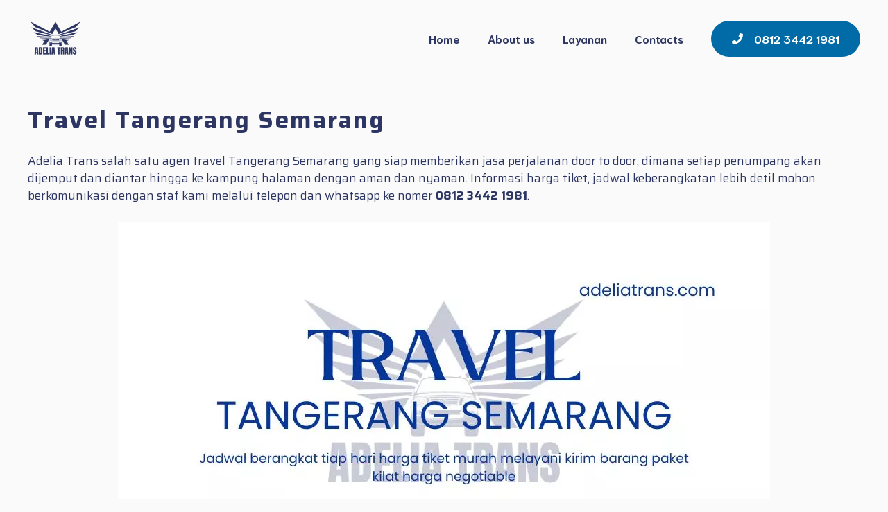

--- FILE ---
content_type: text/html; charset=UTF-8
request_url: https://adeliatrans.com/travel-tangerang-semarang/
body_size: 35125
content:
<!DOCTYPE html>
<html lang="en-US" prefix="og: https://ogp.me/ns#">
<head>
	<meta charset="UTF-8">
	<meta name="viewport" content="width=device-width, initial-scale=1">
<!-- Search Engine Optimization by Rank Math - https://rankmath.com/ -->
<title>Travel Tangerang Semarang Berangkat tiap hari Jam 5 sampai jam 10</title>
<meta name="description" content="Adelia Trans salah satu agen travel Tangerang Semarang yang siap memberikan jasa perjalanan door to door, dimana setiap penumpang akan dijemput dan diantar"/>
<meta name="robots" content="follow, index, max-snippet:-1, max-video-preview:-1, max-image-preview:large"/>
<link rel="canonical" href="https://adeliatrans.com/travel-tangerang-semarang/" />
<meta property="og:locale" content="en_US" />
<meta property="og:type" content="article" />
<meta property="og:title" content="Travel Tangerang Semarang Berangkat tiap hari Jam 5 sampai jam 10" />
<meta property="og:description" content="Adelia Trans salah satu agen travel Tangerang Semarang yang siap memberikan jasa perjalanan door to door, dimana setiap penumpang akan dijemput dan diantar" />
<meta property="og:url" content="https://adeliatrans.com/travel-tangerang-semarang/" />
<meta property="og:site_name" content="Adelia Trans" />
<meta property="article:publisher" content="https://www.facebook.com/TravelAdelia/" />
<meta property="article:author" content="https://www.facebook.com/TravelAdelia" />
<meta property="article:section" content="Travel" />
<meta property="og:updated_time" content="2023-01-24T02:22:42+07:00" />
<meta property="og:image" content="https://adeliatrans.com/wp-content/uploads/2022/08/travel-tangerang-semarang.webp" />
<meta property="og:image:secure_url" content="https://adeliatrans.com/wp-content/uploads/2022/08/travel-tangerang-semarang.webp" />
<meta property="og:image:width" content="940" />
<meta property="og:image:height" content="788" />
<meta property="og:image:alt" content="travel tangerang semarang" />
<meta property="og:image:type" content="image/webp" />
<meta name="twitter:card" content="summary_large_image" />
<meta name="twitter:title" content="Travel Tangerang Semarang Berangkat tiap hari Jam 5 sampai jam 10" />
<meta name="twitter:description" content="Adelia Trans salah satu agen travel Tangerang Semarang yang siap memberikan jasa perjalanan door to door, dimana setiap penumpang akan dijemput dan diantar" />
<meta name="twitter:image" content="https://adeliatrans.com/wp-content/uploads/2022/08/travel-tangerang-semarang.webp" />
<meta name="twitter:label1" content="Written by" />
<meta name="twitter:data1" content="firman" />
<meta name="twitter:label2" content="Time to read" />
<meta name="twitter:data2" content="9 minutes" />
<script type="application/ld+json" class="rank-math-schema">{"@context":"https://schema.org","@graph":[{"@type":"Organization","@id":"https://adeliatrans.com/#organization","name":"Adelia Trans","sameAs":["https://www.facebook.com/TravelAdelia/"],"logo":{"@type":"ImageObject","@id":"https://adeliatrans.com/#logo","url":"https://adeliatrans.com/wp-content/uploads/2022/06/adeliatrans-1-150x150.png","contentUrl":"https://adeliatrans.com/wp-content/uploads/2022/06/adeliatrans-1-150x150.png","caption":"Adelia Trans","inLanguage":"en-US"}},{"@type":"WebSite","@id":"https://adeliatrans.com/#website","url":"https://adeliatrans.com","name":"Adelia Trans","publisher":{"@id":"https://adeliatrans.com/#organization"},"inLanguage":"en-US"},{"@type":"ImageObject","@id":"https://adeliatrans.com/wp-content/uploads/2022/08/travel-tangerang-semarang.webp","url":"https://adeliatrans.com/wp-content/uploads/2022/08/travel-tangerang-semarang.webp","width":"200","height":"200","inLanguage":"en-US"},{"@type":"FAQPage","@id":"https://adeliatrans.com/travel-tangerang-semarang/#webpage","url":"https://adeliatrans.com/travel-tangerang-semarang/","name":"Travel Tangerang Semarang\u00a0Berangkat tiap hari Jam 5 sampai jam 10","datePublished":"2022-08-09T02:30:00+07:00","dateModified":"2023-01-24T02:22:42+07:00","isPartOf":{"@id":"https://adeliatrans.com/#website"},"primaryImageOfPage":{"@id":"https://adeliatrans.com/wp-content/uploads/2022/08/travel-tangerang-semarang.webp"},"inLanguage":"en-US","mainEntity":[{"@type":"Question","url":"https://adeliatrans.com/travel-tangerang-semarang/#faq-question-1659617584432","name":"Berapa tarif travel Tangerang Semarang?","acceptedAnswer":{"@type":"Answer","text":"Biaya tiket travel sangat dipengaruhi oleh tempat jemput, tujuan akhir perjalanan dan lain lain. Atas dasar alasan tersebut kami menetapkan harga tiket Tangerang ke Semarang mulai dari Rp 425.000 (<em>empat ratus dua puluh lima ribu rupiah</em>)."}},{"@type":"Question","url":"https://adeliatrans.com/travel-tangerang-semarang/#faq-question-1659617595293","name":"Bagaimana Cara Booking Tiket Travel Tangerang Semarang?","acceptedAnswer":{"@type":"Answer","text":"Setiap konsumen bisa memesan tiket via online, boleh melalui komunikasi, chat Whatsapp dan juga mengisi form booking. Selain itu bisa juga memesan langsung ke kantor kami."}},{"@type":"Question","url":"https://adeliatrans.com/travel-tangerang-semarang/#faq-question-1659617617221","name":"Apakah bisa untuk rombongan?","acceptedAnswer":{"@type":"Answer","text":"Layanan travel door to door ke Travel Tangerang Semarang dapat dimanfaatkan untuk perjalanan sendirian ataupun rombongan. Anda bisa juga memilih paket travel eksekutif yang lebih menyenangkan untuk rombongan dengan harga yang sedikit lebih tinggi."}},{"@type":"Question","url":"https://adeliatrans.com/travel-tangerang-semarang/#faq-question-1659617631620","name":"Jam berapa mobil travel diberangkatkan ke Semarang?","acceptedAnswer":{"@type":"Answer","text":"Unit mobil travel kami diperkenankan diberangkatkan Ketika setiap penumpang telah dijemput dari lokasi yang disepakati. Untuk rute Semarang dan wilayah sekitarnya, mobil akan berangkat selambat lambatnya pada pukul delapan malam."}},{"@type":"Question","url":"https://adeliatrans.com/travel-tangerang-semarang/#faq-question-1659617644781","name":"Mengapa Harus Adelia Trans?","acceptedAnswer":{"@type":"Answer","text":"Pengalaman panjang dalam bisnis transportasi khusus angkutan wisata membuat kami percaya diri dapat memberikan yang terbaik pada layanan travel door to door reguler. Sebisa mungkin kami berusaha agar semua konsumen dapat menikmati perjalanan dengan transportasi umum yang menyenangkan."}},{"@type":"Question","url":"https://adeliatrans.com/travel-tangerang-semarang/#faq-question-1659617656860","name":"Bolehkah Saya memilih Lokasi Jemput?","acceptedAnswer":{"@type":"Answer","text":"Semua calon penumpang diberikan keleluasaan untuk menentukan lokasi jemput selama dalam jangkauan travel kami. Untuk diketahui, travel kami melayani penjemputan sesuai alamat yang anda berikan saat melakukan booking tiket."}},{"@type":"Question","url":"https://adeliatrans.com/travel-tangerang-semarang/#faq-question-1659617671188","name":"Apakah tersedia layanan travel dari bandara ke Semarang?","acceptedAnswer":{"@type":"Answer","text":"Perjalanan dari Semarang ke bandara terdekat pulang pergi tetap menjadi salah satu layanan yang paling banyak diminati. Kami menyediakan armada khusus yang 24 jam standby di bandara terdekat."}}]}]}</script>
<!-- /Rank Math WordPress SEO plugin -->

<link href='https://fonts.gstatic.com' crossorigin rel='preconnect' />
<link href='https://fonts.googleapis.com' crossorigin rel='preconnect' />
<link rel="alternate" type="application/rss+xml" title="Adelia Trans &raquo; Feed" href="https://adeliatrans.com/feed/" />
<link rel="alternate" type="application/rss+xml" title="Adelia Trans &raquo; Comments Feed" href="https://adeliatrans.com/comments/feed/" />
<link rel="alternate" title="oEmbed (JSON)" type="application/json+oembed" href="https://adeliatrans.com/wp-json/oembed/1.0/embed?url=https%3A%2F%2Fadeliatrans.com%2Ftravel-tangerang-semarang%2F" />
<link rel="alternate" title="oEmbed (XML)" type="text/xml+oembed" href="https://adeliatrans.com/wp-json/oembed/1.0/embed?url=https%3A%2F%2Fadeliatrans.com%2Ftravel-tangerang-semarang%2F&#038;format=xml" />
<style id='wp-img-auto-sizes-contain-inline-css'>
img:is([sizes=auto i],[sizes^="auto," i]){contain-intrinsic-size:3000px 1500px}
/*# sourceURL=wp-img-auto-sizes-contain-inline-css */
</style>
<style id='wp-emoji-styles-inline-css'>

	img.wp-smiley, img.emoji {
		display: inline !important;
		border: none !important;
		box-shadow: none !important;
		height: 1em !important;
		width: 1em !important;
		margin: 0 0.07em !important;
		vertical-align: -0.1em !important;
		background: none !important;
		padding: 0 !important;
	}
/*# sourceURL=wp-emoji-styles-inline-css */
</style>
<style id='wp-block-library-inline-css'>
:root{--wp-block-synced-color:#7a00df;--wp-block-synced-color--rgb:122,0,223;--wp-bound-block-color:var(--wp-block-synced-color);--wp-editor-canvas-background:#ddd;--wp-admin-theme-color:#007cba;--wp-admin-theme-color--rgb:0,124,186;--wp-admin-theme-color-darker-10:#006ba1;--wp-admin-theme-color-darker-10--rgb:0,107,160.5;--wp-admin-theme-color-darker-20:#005a87;--wp-admin-theme-color-darker-20--rgb:0,90,135;--wp-admin-border-width-focus:2px}@media (min-resolution:192dpi){:root{--wp-admin-border-width-focus:1.5px}}.wp-element-button{cursor:pointer}:root .has-very-light-gray-background-color{background-color:#eee}:root .has-very-dark-gray-background-color{background-color:#313131}:root .has-very-light-gray-color{color:#eee}:root .has-very-dark-gray-color{color:#313131}:root .has-vivid-green-cyan-to-vivid-cyan-blue-gradient-background{background:linear-gradient(135deg,#00d084,#0693e3)}:root .has-purple-crush-gradient-background{background:linear-gradient(135deg,#34e2e4,#4721fb 50%,#ab1dfe)}:root .has-hazy-dawn-gradient-background{background:linear-gradient(135deg,#faaca8,#dad0ec)}:root .has-subdued-olive-gradient-background{background:linear-gradient(135deg,#fafae1,#67a671)}:root .has-atomic-cream-gradient-background{background:linear-gradient(135deg,#fdd79a,#004a59)}:root .has-nightshade-gradient-background{background:linear-gradient(135deg,#330968,#31cdcf)}:root .has-midnight-gradient-background{background:linear-gradient(135deg,#020381,#2874fc)}:root{--wp--preset--font-size--normal:16px;--wp--preset--font-size--huge:42px}.has-regular-font-size{font-size:1em}.has-larger-font-size{font-size:2.625em}.has-normal-font-size{font-size:var(--wp--preset--font-size--normal)}.has-huge-font-size{font-size:var(--wp--preset--font-size--huge)}.has-text-align-center{text-align:center}.has-text-align-left{text-align:left}.has-text-align-right{text-align:right}.has-fit-text{white-space:nowrap!important}#end-resizable-editor-section{display:none}.aligncenter{clear:both}.items-justified-left{justify-content:flex-start}.items-justified-center{justify-content:center}.items-justified-right{justify-content:flex-end}.items-justified-space-between{justify-content:space-between}.screen-reader-text{border:0;clip-path:inset(50%);height:1px;margin:-1px;overflow:hidden;padding:0;position:absolute;width:1px;word-wrap:normal!important}.screen-reader-text:focus{background-color:#ddd;clip-path:none;color:#444;display:block;font-size:1em;height:auto;left:5px;line-height:normal;padding:15px 23px 14px;text-decoration:none;top:5px;width:auto;z-index:100000}html :where(.has-border-color){border-style:solid}html :where([style*=border-top-color]){border-top-style:solid}html :where([style*=border-right-color]){border-right-style:solid}html :where([style*=border-bottom-color]){border-bottom-style:solid}html :where([style*=border-left-color]){border-left-style:solid}html :where([style*=border-width]){border-style:solid}html :where([style*=border-top-width]){border-top-style:solid}html :where([style*=border-right-width]){border-right-style:solid}html :where([style*=border-bottom-width]){border-bottom-style:solid}html :where([style*=border-left-width]){border-left-style:solid}html :where(img[class*=wp-image-]){height:auto;max-width:100%}:where(figure){margin:0 0 1em}html :where(.is-position-sticky){--wp-admin--admin-bar--position-offset:var(--wp-admin--admin-bar--height,0px)}@media screen and (max-width:600px){html :where(.is-position-sticky){--wp-admin--admin-bar--position-offset:0px}}

/*# sourceURL=wp-block-library-inline-css */
</style><style id='wp-block-heading-inline-css'>
h1:where(.wp-block-heading).has-background,h2:where(.wp-block-heading).has-background,h3:where(.wp-block-heading).has-background,h4:where(.wp-block-heading).has-background,h5:where(.wp-block-heading).has-background,h6:where(.wp-block-heading).has-background{padding:1.25em 2.375em}h1.has-text-align-left[style*=writing-mode]:where([style*=vertical-lr]),h1.has-text-align-right[style*=writing-mode]:where([style*=vertical-rl]),h2.has-text-align-left[style*=writing-mode]:where([style*=vertical-lr]),h2.has-text-align-right[style*=writing-mode]:where([style*=vertical-rl]),h3.has-text-align-left[style*=writing-mode]:where([style*=vertical-lr]),h3.has-text-align-right[style*=writing-mode]:where([style*=vertical-rl]),h4.has-text-align-left[style*=writing-mode]:where([style*=vertical-lr]),h4.has-text-align-right[style*=writing-mode]:where([style*=vertical-rl]),h5.has-text-align-left[style*=writing-mode]:where([style*=vertical-lr]),h5.has-text-align-right[style*=writing-mode]:where([style*=vertical-rl]),h6.has-text-align-left[style*=writing-mode]:where([style*=vertical-lr]),h6.has-text-align-right[style*=writing-mode]:where([style*=vertical-rl]){rotate:180deg}
/*# sourceURL=https://adeliatrans.com/wp-includes/blocks/heading/style.min.css */
</style>
<style id='wp-block-group-inline-css'>
.wp-block-group{box-sizing:border-box}:where(.wp-block-group.wp-block-group-is-layout-constrained){position:relative}
/*# sourceURL=https://adeliatrans.com/wp-includes/blocks/group/style.min.css */
</style>
<style id='wp-block-paragraph-inline-css'>
.is-small-text{font-size:.875em}.is-regular-text{font-size:1em}.is-large-text{font-size:2.25em}.is-larger-text{font-size:3em}.has-drop-cap:not(:focus):first-letter{float:left;font-size:8.4em;font-style:normal;font-weight:100;line-height:.68;margin:.05em .1em 0 0;text-transform:uppercase}body.rtl .has-drop-cap:not(:focus):first-letter{float:none;margin-left:.1em}p.has-drop-cap.has-background{overflow:hidden}:root :where(p.has-background){padding:1.25em 2.375em}:where(p.has-text-color:not(.has-link-color)) a{color:inherit}p.has-text-align-left[style*="writing-mode:vertical-lr"],p.has-text-align-right[style*="writing-mode:vertical-rl"]{rotate:180deg}
/*# sourceURL=https://adeliatrans.com/wp-includes/blocks/paragraph/style.min.css */
</style>
<style id='wp-block-spacer-inline-css'>
.wp-block-spacer{clear:both}
/*# sourceURL=https://adeliatrans.com/wp-includes/blocks/spacer/style.min.css */
</style>
<style id='global-styles-inline-css'>
:root{--wp--preset--aspect-ratio--square: 1;--wp--preset--aspect-ratio--4-3: 4/3;--wp--preset--aspect-ratio--3-4: 3/4;--wp--preset--aspect-ratio--3-2: 3/2;--wp--preset--aspect-ratio--2-3: 2/3;--wp--preset--aspect-ratio--16-9: 16/9;--wp--preset--aspect-ratio--9-16: 9/16;--wp--preset--color--black: #000000;--wp--preset--color--cyan-bluish-gray: #abb8c3;--wp--preset--color--white: #ffffff;--wp--preset--color--pale-pink: #f78da7;--wp--preset--color--vivid-red: #cf2e2e;--wp--preset--color--luminous-vivid-orange: #ff6900;--wp--preset--color--luminous-vivid-amber: #fcb900;--wp--preset--color--light-green-cyan: #7bdcb5;--wp--preset--color--vivid-green-cyan: #00d084;--wp--preset--color--pale-cyan-blue: #8ed1fc;--wp--preset--color--vivid-cyan-blue: #0693e3;--wp--preset--color--vivid-purple: #9b51e0;--wp--preset--color--contrast: var(--contrast);--wp--preset--color--base: var(--base);--wp--preset--color--base-2: var(--base-2);--wp--preset--color--base-3: var(--base-3);--wp--preset--color--base-4: var(--base-4);--wp--preset--color--accent: var(--accent);--wp--preset--gradient--vivid-cyan-blue-to-vivid-purple: linear-gradient(135deg,rgb(6,147,227) 0%,rgb(155,81,224) 100%);--wp--preset--gradient--light-green-cyan-to-vivid-green-cyan: linear-gradient(135deg,rgb(122,220,180) 0%,rgb(0,208,130) 100%);--wp--preset--gradient--luminous-vivid-amber-to-luminous-vivid-orange: linear-gradient(135deg,rgb(252,185,0) 0%,rgb(255,105,0) 100%);--wp--preset--gradient--luminous-vivid-orange-to-vivid-red: linear-gradient(135deg,rgb(255,105,0) 0%,rgb(207,46,46) 100%);--wp--preset--gradient--very-light-gray-to-cyan-bluish-gray: linear-gradient(135deg,rgb(238,238,238) 0%,rgb(169,184,195) 100%);--wp--preset--gradient--cool-to-warm-spectrum: linear-gradient(135deg,rgb(74,234,220) 0%,rgb(151,120,209) 20%,rgb(207,42,186) 40%,rgb(238,44,130) 60%,rgb(251,105,98) 80%,rgb(254,248,76) 100%);--wp--preset--gradient--blush-light-purple: linear-gradient(135deg,rgb(255,206,236) 0%,rgb(152,150,240) 100%);--wp--preset--gradient--blush-bordeaux: linear-gradient(135deg,rgb(254,205,165) 0%,rgb(254,45,45) 50%,rgb(107,0,62) 100%);--wp--preset--gradient--luminous-dusk: linear-gradient(135deg,rgb(255,203,112) 0%,rgb(199,81,192) 50%,rgb(65,88,208) 100%);--wp--preset--gradient--pale-ocean: linear-gradient(135deg,rgb(255,245,203) 0%,rgb(182,227,212) 50%,rgb(51,167,181) 100%);--wp--preset--gradient--electric-grass: linear-gradient(135deg,rgb(202,248,128) 0%,rgb(113,206,126) 100%);--wp--preset--gradient--midnight: linear-gradient(135deg,rgb(2,3,129) 0%,rgb(40,116,252) 100%);--wp--preset--font-size--small: 13px;--wp--preset--font-size--medium: 20px;--wp--preset--font-size--large: 36px;--wp--preset--font-size--x-large: 42px;--wp--preset--spacing--20: 0.44rem;--wp--preset--spacing--30: 0.67rem;--wp--preset--spacing--40: 1rem;--wp--preset--spacing--50: 1.5rem;--wp--preset--spacing--60: 2.25rem;--wp--preset--spacing--70: 3.38rem;--wp--preset--spacing--80: 5.06rem;--wp--preset--shadow--natural: 6px 6px 9px rgba(0, 0, 0, 0.2);--wp--preset--shadow--deep: 12px 12px 50px rgba(0, 0, 0, 0.4);--wp--preset--shadow--sharp: 6px 6px 0px rgba(0, 0, 0, 0.2);--wp--preset--shadow--outlined: 6px 6px 0px -3px rgb(255, 255, 255), 6px 6px rgb(0, 0, 0);--wp--preset--shadow--crisp: 6px 6px 0px rgb(0, 0, 0);}:where(.is-layout-flex){gap: 0.5em;}:where(.is-layout-grid){gap: 0.5em;}body .is-layout-flex{display: flex;}.is-layout-flex{flex-wrap: wrap;align-items: center;}.is-layout-flex > :is(*, div){margin: 0;}body .is-layout-grid{display: grid;}.is-layout-grid > :is(*, div){margin: 0;}:where(.wp-block-columns.is-layout-flex){gap: 2em;}:where(.wp-block-columns.is-layout-grid){gap: 2em;}:where(.wp-block-post-template.is-layout-flex){gap: 1.25em;}:where(.wp-block-post-template.is-layout-grid){gap: 1.25em;}.has-black-color{color: var(--wp--preset--color--black) !important;}.has-cyan-bluish-gray-color{color: var(--wp--preset--color--cyan-bluish-gray) !important;}.has-white-color{color: var(--wp--preset--color--white) !important;}.has-pale-pink-color{color: var(--wp--preset--color--pale-pink) !important;}.has-vivid-red-color{color: var(--wp--preset--color--vivid-red) !important;}.has-luminous-vivid-orange-color{color: var(--wp--preset--color--luminous-vivid-orange) !important;}.has-luminous-vivid-amber-color{color: var(--wp--preset--color--luminous-vivid-amber) !important;}.has-light-green-cyan-color{color: var(--wp--preset--color--light-green-cyan) !important;}.has-vivid-green-cyan-color{color: var(--wp--preset--color--vivid-green-cyan) !important;}.has-pale-cyan-blue-color{color: var(--wp--preset--color--pale-cyan-blue) !important;}.has-vivid-cyan-blue-color{color: var(--wp--preset--color--vivid-cyan-blue) !important;}.has-vivid-purple-color{color: var(--wp--preset--color--vivid-purple) !important;}.has-black-background-color{background-color: var(--wp--preset--color--black) !important;}.has-cyan-bluish-gray-background-color{background-color: var(--wp--preset--color--cyan-bluish-gray) !important;}.has-white-background-color{background-color: var(--wp--preset--color--white) !important;}.has-pale-pink-background-color{background-color: var(--wp--preset--color--pale-pink) !important;}.has-vivid-red-background-color{background-color: var(--wp--preset--color--vivid-red) !important;}.has-luminous-vivid-orange-background-color{background-color: var(--wp--preset--color--luminous-vivid-orange) !important;}.has-luminous-vivid-amber-background-color{background-color: var(--wp--preset--color--luminous-vivid-amber) !important;}.has-light-green-cyan-background-color{background-color: var(--wp--preset--color--light-green-cyan) !important;}.has-vivid-green-cyan-background-color{background-color: var(--wp--preset--color--vivid-green-cyan) !important;}.has-pale-cyan-blue-background-color{background-color: var(--wp--preset--color--pale-cyan-blue) !important;}.has-vivid-cyan-blue-background-color{background-color: var(--wp--preset--color--vivid-cyan-blue) !important;}.has-vivid-purple-background-color{background-color: var(--wp--preset--color--vivid-purple) !important;}.has-black-border-color{border-color: var(--wp--preset--color--black) !important;}.has-cyan-bluish-gray-border-color{border-color: var(--wp--preset--color--cyan-bluish-gray) !important;}.has-white-border-color{border-color: var(--wp--preset--color--white) !important;}.has-pale-pink-border-color{border-color: var(--wp--preset--color--pale-pink) !important;}.has-vivid-red-border-color{border-color: var(--wp--preset--color--vivid-red) !important;}.has-luminous-vivid-orange-border-color{border-color: var(--wp--preset--color--luminous-vivid-orange) !important;}.has-luminous-vivid-amber-border-color{border-color: var(--wp--preset--color--luminous-vivid-amber) !important;}.has-light-green-cyan-border-color{border-color: var(--wp--preset--color--light-green-cyan) !important;}.has-vivid-green-cyan-border-color{border-color: var(--wp--preset--color--vivid-green-cyan) !important;}.has-pale-cyan-blue-border-color{border-color: var(--wp--preset--color--pale-cyan-blue) !important;}.has-vivid-cyan-blue-border-color{border-color: var(--wp--preset--color--vivid-cyan-blue) !important;}.has-vivid-purple-border-color{border-color: var(--wp--preset--color--vivid-purple) !important;}.has-vivid-cyan-blue-to-vivid-purple-gradient-background{background: var(--wp--preset--gradient--vivid-cyan-blue-to-vivid-purple) !important;}.has-light-green-cyan-to-vivid-green-cyan-gradient-background{background: var(--wp--preset--gradient--light-green-cyan-to-vivid-green-cyan) !important;}.has-luminous-vivid-amber-to-luminous-vivid-orange-gradient-background{background: var(--wp--preset--gradient--luminous-vivid-amber-to-luminous-vivid-orange) !important;}.has-luminous-vivid-orange-to-vivid-red-gradient-background{background: var(--wp--preset--gradient--luminous-vivid-orange-to-vivid-red) !important;}.has-very-light-gray-to-cyan-bluish-gray-gradient-background{background: var(--wp--preset--gradient--very-light-gray-to-cyan-bluish-gray) !important;}.has-cool-to-warm-spectrum-gradient-background{background: var(--wp--preset--gradient--cool-to-warm-spectrum) !important;}.has-blush-light-purple-gradient-background{background: var(--wp--preset--gradient--blush-light-purple) !important;}.has-blush-bordeaux-gradient-background{background: var(--wp--preset--gradient--blush-bordeaux) !important;}.has-luminous-dusk-gradient-background{background: var(--wp--preset--gradient--luminous-dusk) !important;}.has-pale-ocean-gradient-background{background: var(--wp--preset--gradient--pale-ocean) !important;}.has-electric-grass-gradient-background{background: var(--wp--preset--gradient--electric-grass) !important;}.has-midnight-gradient-background{background: var(--wp--preset--gradient--midnight) !important;}.has-small-font-size{font-size: var(--wp--preset--font-size--small) !important;}.has-medium-font-size{font-size: var(--wp--preset--font-size--medium) !important;}.has-large-font-size{font-size: var(--wp--preset--font-size--large) !important;}.has-x-large-font-size{font-size: var(--wp--preset--font-size--x-large) !important;}
/*# sourceURL=global-styles-inline-css */
</style>

<style id='classic-theme-styles-inline-css'>
/*! This file is auto-generated */
.wp-block-button__link{color:#fff;background-color:#32373c;border-radius:9999px;box-shadow:none;text-decoration:none;padding:calc(.667em + 2px) calc(1.333em + 2px);font-size:1.125em}.wp-block-file__button{background:#32373c;color:#fff;text-decoration:none}
/*# sourceURL=/wp-includes/css/classic-themes.min.css */
</style>
<link rel='stylesheet' id='generate-style-css' href='https://adeliatrans.com/wp-content/themes/generatepress/assets/css/main.min.css?ver=3.5.1' media='all' />
<style id='generate-style-inline-css'>
.no-featured-image-padding .featured-image {margin-left:-40px;margin-right:-40px;}.post-image-above-header .no-featured-image-padding .inside-article .featured-image {margin-top:-40px;}@media (max-width:768px){.no-featured-image-padding .featured-image {margin-left:-30px;margin-right:-30px;}.post-image-above-header .no-featured-image-padding .inside-article .featured-image {margin-top:-60px;}}
body{background-color:var(--base-3);color:var(--contrast);}a{color:var(--accent);}a:hover, a:focus, a:active{color:var(--contrast);}.grid-container{max-width:1400px;}.wp-block-group__inner-container{max-width:1400px;margin-left:auto;margin-right:auto;}.site-header .header-image{width:80px;}:root{--contrast:#2d3663;--base:#cce1ed;--base-2:#e4e4e9;--base-3:#fafafa;--base-4:#ffffff;--accent:#006ba6;}:root .has-contrast-color{color:var(--contrast);}:root .has-contrast-background-color{background-color:var(--contrast);}:root .has-base-color{color:var(--base);}:root .has-base-background-color{background-color:var(--base);}:root .has-base-2-color{color:var(--base-2);}:root .has-base-2-background-color{background-color:var(--base-2);}:root .has-base-3-color{color:var(--base-3);}:root .has-base-3-background-color{background-color:var(--base-3);}:root .has-base-4-color{color:var(--base-4);}:root .has-base-4-background-color{background-color:var(--base-4);}:root .has-accent-color{color:var(--accent);}:root .has-accent-background-color{background-color:var(--accent);}h1{font-family:Saira, sans-serif;font-weight:700;font-size:35px;margin-bottom:1.2em;}@media (max-width:768px){h1{font-size:27px;letter-spacing:-1px;}}h2{font-family:Saira, sans-serif;font-weight:700;font-size:30px;line-height:1.2em;margin-bottom:1.2em;}@media (max-width:768px){h2{font-size:24px;}}h3{font-family:Saira, sans-serif;font-weight:700;font-size:26px;}@media (max-width:768px){h3{font-size:20px;}}h4{font-family:Saira, sans-serif;font-weight:700;font-size:22px;margin-bottom:1.2em;}@media (max-width:768px){h4{font-size:18px;}}h5{font-family:Saira, sans-serif;font-weight:700;font-size:18px;margin-bottom:15px;}@media (max-width:768px){h5{font-size:18px;}}h6{font-family:Saira, sans-serif;font-weight:700;font-size:16px;}@media (max-width:768px){h6{font-size:15px;}}body, button, input, select, textarea{font-family:Saira, sans-serif;}.main-title{font-family:Niramit, sans-serif;font-size:25px;}.main-navigation a, .main-navigation .menu-toggle, .main-navigation .menu-bar-items{font-family:Niramit, sans-serif;font-weight:700;font-size:16px;}button:not(.menu-toggle),html input[type="button"],input[type="reset"],input[type="submit"],.button,.wp-block-button .wp-block-button__link{font-family:Saira, sans-serif;}.widget-title{font-weight:700;}.top-bar{background-color:#636363;color:#ffffff;}.top-bar a{color:#ffffff;}.top-bar a:hover{color:#303030;}.main-title a,.main-title a:hover{color:var(--contrast);}.site-description{color:var(--contrast);}.main-navigation,.main-navigation ul ul{background-color:var(--base-3);}.main-navigation .main-nav ul li a, .main-navigation .menu-toggle, .main-navigation .menu-bar-items{color:var(--contrast);}.main-navigation .main-nav ul li:not([class*="current-menu-"]):hover > a, .main-navigation .main-nav ul li:not([class*="current-menu-"]):focus > a, .main-navigation .main-nav ul li.sfHover:not([class*="current-menu-"]) > a, .main-navigation .menu-bar-item:hover > a, .main-navigation .menu-bar-item.sfHover > a{color:var(--accent);}button.menu-toggle:hover,button.menu-toggle:focus{color:var(--contrast);}.main-navigation .main-nav ul li[class*="current-menu-"] > a{color:var(--accent);}.navigation-search input[type="search"],.navigation-search input[type="search"]:active, .navigation-search input[type="search"]:focus, .main-navigation .main-nav ul li.search-item.active > a, .main-navigation .menu-bar-items .search-item.active > a{color:var(--accent);}.main-navigation ul ul{background-color:#eaeaea;}.main-navigation .main-nav ul ul li a{color:#515151;}.main-navigation .main-nav ul ul li:not([class*="current-menu-"]):hover > a,.main-navigation .main-nav ul ul li:not([class*="current-menu-"]):focus > a, .main-navigation .main-nav ul ul li.sfHover:not([class*="current-menu-"]) > a{color:#7a8896;background-color:#eaeaea;}.main-navigation .main-nav ul ul li[class*="current-menu-"] > a{color:#7a8896;background-color:#eaeaea;}.separate-containers .inside-article, .separate-containers .comments-area, .separate-containers .page-header, .one-container .container, .separate-containers .paging-navigation, .inside-page-header{color:var(--contrast);background-color:var(--base-3);}.inside-article a,.paging-navigation a,.comments-area a,.page-header a{color:var(--accent);}.inside-article a:hover,.paging-navigation a:hover,.comments-area a:hover,.page-header a:hover{color:var(--contrast);}.entry-title a{color:#222222;}.entry-title a:hover{color:#55555e;}.entry-meta{color:#595959;}h1{color:var(--contrast);}h2{color:var(--contrast);}h3{color:var(--contrast);}h4{color:var(--contrast);}h5{color:var(--contrast);}h6{color:var(--contrast);}.sidebar .widget{background-color:var(--base-4);}.footer-widgets{background-color:#ffffff;}.footer-widgets .widget-title{color:#000000;}.site-info{color:#ffffff;background-color:#55555e;}.site-info a{color:#ffffff;}.site-info a:hover{color:#d3d3d3;}.footer-bar .widget_nav_menu .current-menu-item a{color:#d3d3d3;}input[type="text"],input[type="email"],input[type="url"],input[type="password"],input[type="search"],input[type="tel"],input[type="number"],textarea,select{color:var(--contrast);background-color:var(--base-4);border-color:var(--base-2);}input[type="text"]:focus,input[type="email"]:focus,input[type="url"]:focus,input[type="password"]:focus,input[type="search"]:focus,input[type="tel"]:focus,input[type="number"]:focus,textarea:focus,select:focus{color:var(--contrast);background-color:var(--base-4);border-color:var(--accent);}button,html input[type="button"],input[type="reset"],input[type="submit"],a.button,a.wp-block-button__link:not(.has-background){color:#ffffff;background-color:var(--accent);}button:hover,html input[type="button"]:hover,input[type="reset"]:hover,input[type="submit"]:hover,a.button:hover,button:focus,html input[type="button"]:focus,input[type="reset"]:focus,input[type="submit"]:focus,a.button:focus,a.wp-block-button__link:not(.has-background):active,a.wp-block-button__link:not(.has-background):focus,a.wp-block-button__link:not(.has-background):hover{color:#ffffff;background-color:var(--contrast-2);}a.generate-back-to-top{background-color:rgba( 0,0,0,0.4 );color:#ffffff;}a.generate-back-to-top:hover,a.generate-back-to-top:focus{background-color:rgba( 0,0,0,0.6 );color:#ffffff;}:root{--gp-search-modal-bg-color:var(--base-3);--gp-search-modal-text-color:var(--contrast);--gp-search-modal-overlay-bg-color:rgba(0,0,0,0.2);}@media (max-width: 1100px){.main-navigation .menu-bar-item:hover > a, .main-navigation .menu-bar-item.sfHover > a{background:none;color:var(--contrast);}}.inside-header{padding:10px 40px 10px 40px;}.nav-below-header .main-navigation .inside-navigation.grid-container, .nav-above-header .main-navigation .inside-navigation.grid-container{padding:0px 20px 0px 20px;}.separate-containers .inside-article, .separate-containers .comments-area, .separate-containers .page-header, .separate-containers .paging-navigation, .one-container .site-content, .inside-page-header{padding:40px 40px 0px 40px;}.site-main .wp-block-group__inner-container{padding:40px 40px 0px 40px;}.separate-containers .paging-navigation{padding-top:20px;padding-bottom:20px;}.entry-content .alignwide, body:not(.no-sidebar) .entry-content .alignfull{margin-left:-40px;width:calc(100% + 80px);max-width:calc(100% + 80px);}.sidebar .widget, .page-header, .widget-area .main-navigation, .site-main > *{margin-bottom:0px;}.separate-containers .site-main{margin:0px;}.both-right .inside-left-sidebar,.both-left .inside-left-sidebar{margin-right:0px;}.both-right .inside-right-sidebar,.both-left .inside-right-sidebar{margin-left:0px;}.one-container.archive .post:not(:last-child):not(.is-loop-template-item), .one-container.blog .post:not(:last-child):not(.is-loop-template-item){padding-bottom:0px;}.separate-containers .featured-image{margin-top:0px;}.separate-containers .inside-right-sidebar, .separate-containers .inside-left-sidebar{margin-top:0px;margin-bottom:0px;}.rtl .menu-item-has-children .dropdown-menu-toggle{padding-left:20px;}.rtl .main-navigation .main-nav ul li.menu-item-has-children > a{padding-right:20px;}@media (max-width:768px){.separate-containers .inside-article, .separate-containers .comments-area, .separate-containers .page-header, .separate-containers .paging-navigation, .one-container .site-content, .inside-page-header{padding:60px 30px 0px 30px;}.site-main .wp-block-group__inner-container{padding:60px 30px 0px 30px;}.inside-top-bar{padding-right:30px;padding-left:30px;}.inside-header{padding-top:20px;padding-right:30px;padding-bottom:20px;padding-left:50px;}.widget-area .widget{padding-top:30px;padding-right:30px;padding-bottom:30px;padding-left:30px;}.footer-widgets-container{padding-top:30px;padding-right:30px;padding-bottom:30px;padding-left:30px;}.inside-site-info{padding-right:30px;padding-left:30px;}.entry-content .alignwide, body:not(.no-sidebar) .entry-content .alignfull{margin-left:-30px;width:calc(100% + 60px);max-width:calc(100% + 60px);}.one-container .site-main .paging-navigation{margin-bottom:0px;}}/* End cached CSS */.is-right-sidebar{width:30%;}.is-left-sidebar{width:30%;}.site-content .content-area{width:100%;}@media (max-width: 1100px){.main-navigation .menu-toggle,.sidebar-nav-mobile:not(#sticky-placeholder){display:block;}.main-navigation ul,.gen-sidebar-nav,.main-navigation:not(.slideout-navigation):not(.toggled) .main-nav > ul,.has-inline-mobile-toggle #site-navigation .inside-navigation > *:not(.navigation-search):not(.main-nav){display:none;}.nav-align-right .inside-navigation,.nav-align-center .inside-navigation{justify-content:space-between;}.has-inline-mobile-toggle .mobile-menu-control-wrapper{display:flex;flex-wrap:wrap;}.has-inline-mobile-toggle .inside-header{flex-direction:row;text-align:left;flex-wrap:wrap;}.has-inline-mobile-toggle .header-widget,.has-inline-mobile-toggle #site-navigation{flex-basis:100%;}.nav-float-left .has-inline-mobile-toggle #site-navigation{order:10;}}
.dynamic-author-image-rounded{border-radius:100%;}.dynamic-featured-image, .dynamic-author-image{vertical-align:middle;}.one-container.blog .dynamic-content-template:not(:last-child), .one-container.archive .dynamic-content-template:not(:last-child){padding-bottom:0px;}.dynamic-entry-excerpt > p:last-child{margin-bottom:0px;}
.main-navigation .main-nav ul li a,.menu-toggle,.main-navigation .menu-bar-item > a{transition: line-height 300ms ease}.main-navigation.toggled .main-nav > ul{background-color: var(--base-3)}.sticky-enabled .gen-sidebar-nav.is_stuck .main-navigation {margin-bottom: 0px;}.sticky-enabled .gen-sidebar-nav.is_stuck {z-index: 500;}.sticky-enabled .main-navigation.is_stuck {box-shadow: 0 2px 2px -2px rgba(0, 0, 0, .2);}.navigation-stick:not(.gen-sidebar-nav) {left: 0;right: 0;width: 100% !important;}.nav-float-right .navigation-stick {width: 100% !important;left: 0;}.nav-float-right .navigation-stick .navigation-branding {margin-right: auto;}.main-navigation.has-sticky-branding:not(.grid-container) .inside-navigation:not(.grid-container) .navigation-branding{margin-left: 10px;}.main-navigation.navigation-stick.has-sticky-branding .inside-navigation.grid-container{padding-left:40px;padding-right:40px;}@media (max-width:768px){.main-navigation.navigation-stick.has-sticky-branding .inside-navigation.grid-container{padding-left:0;padding-right:0;}}
.post-image:not(:first-child), .page-content:not(:first-child), .entry-content:not(:first-child), .entry-summary:not(:first-child), footer.entry-meta{margin-top:1.5em;}.post-image-above-header .inside-article div.featured-image, .post-image-above-header .inside-article div.post-image{margin-bottom:1.5em;}
/*# sourceURL=generate-style-inline-css */
</style>
<link rel='stylesheet' id='generate-child-css' href='https://adeliatrans.com/wp-content/themes/generatepress_child/style.css?ver=1731444812' media='all' />
<link rel='stylesheet' id='generate-google-fonts-css' href='https://fonts.googleapis.com/css?family=Niramit%3A200%2C200italic%2C300%2C300italic%2Cregular%2Citalic%2C500%2C500italic%2C600%2C600italic%2C700%2C700italic%7CLora%3Aregular%2C500%2C600%2C700%2Citalic%2C500italic%2C600italic%2C700italic%7CSaira%3A100%2C200%2C300%2Cregular%2C500%2C600%2C700%2C800%2C900%2C100italic%2C200italic%2C300italic%2Citalic%2C500italic%2C600italic%2C700italic%2C800italic%2C900italic&#038;display=auto&#038;ver=3.5.1' media='all' />
<style id='generateblocks-inline-css'>
.gb-button-wrapper{display:flex;flex-wrap:wrap;align-items:flex-start;justify-content:flex-start;clear:both;}.gb-button-wrapper-df3e5eb9{margin-top:20px;margin-bottom:20px;margin-left:20px;}.gb-button-wrapper-efa8583c{justify-content:center;}.gb-button-wrapper-21a81ac4{justify-content:flex-end;}.gb-button-wrapper-afbce320{justify-content:center;margin-top:40px;}.gb-button-wrapper a.gb-button-41d5c901, .gb-button-wrapper a.gb-button-41d5c901:visited{font-family:Niramit, sans-serif;padding:14px 30px;border-radius:9999px;background-color:var(--accent);color:var(--base-4);text-decoration:none;display:inline-flex;align-items:center;justify-content:center;text-align:center;}.gb-button-wrapper a.gb-button-41d5c901:hover, .gb-button-wrapper a.gb-button-41d5c901:active, .gb-button-wrapper a.gb-button-41d5c901:focus{background-color:var(--contrast);color:var(--base-4);}.gb-button-wrapper a.gb-button-41d5c901 .gb-icon{font-size:1em;line-height:0;padding-right:1em;align-items:center;display:inline-flex;}.gb-button-wrapper a.gb-button-41d5c901 .gb-icon svg{height:1em;width:1em;fill:currentColor;}.gb-button-wrapper a.gb-button-3d20922e, .gb-button-wrapper a.gb-button-3d20922e:visited{font-family:Niramit, sans-serif;padding:14px 30px;border-top:2px solid var(--contrast);border-right:2px solid var(--contrast);border-bottom:2px solid var(--contrast);background-color:var(--contrast);color:var(--base-4);text-decoration:none;display:inline-flex;align-items:center;justify-content:center;text-align:center;}.gb-button-wrapper a.gb-button-3d20922e:hover, .gb-button-wrapper a.gb-button-3d20922e:active, .gb-button-wrapper a.gb-button-3d20922e:focus{border-top-color:var(--contrast);border-right-color:var(--contrast);border-bottom-color:var(--contrast);background-color:var(--base-2);color:var(--contrast);}.gb-button-wrapper a.gb-button-3d20922e .gb-icon{font-size:1em;line-height:0;padding-right:1em;align-items:center;display:inline-flex;}.gb-button-wrapper a.gb-button-3d20922e .gb-icon svg{height:1em;width:1em;fill:currentColor;}.gb-button-wrapper a.gb-button-9bc8f1bf{display:inline-flex;align-items:center;justify-content:center;text-align:center;padding:15px 20px;background-color:var(--accent);color:#ffffff;text-decoration:none;}.gb-button-wrapper a.gb-button-9bc8f1bf:hover, .gb-button-wrapper a.gb-button-9bc8f1bf:active, .gb-button-wrapper a.gb-button-9bc8f1bf:focus{background-color:#000000;color:#ffffff;}.gb-button-wrapper a.gb-button-9bc8f1bf .gb-icon{line-height:0;padding-right:0.5em;}.gb-button-wrapper a.gb-button-9bc8f1bf .gb-icon svg{width:1em;height:1em;fill:currentColor;}.gb-button-wrapper a.gb-button-89510acc{display:inline-flex;align-items:center;justify-content:center;text-align:center;padding:15px 20px;background-color:#075e54;color:#ffffff;text-decoration:none;}.gb-button-wrapper a.gb-button-89510acc:hover, .gb-button-wrapper a.gb-button-89510acc:active, .gb-button-wrapper a.gb-button-89510acc:focus{background-color:#222222;color:#ffffff;}.gb-button-wrapper a.gb-button-89510acc .gb-icon{line-height:0;padding-right:0.5em;}.gb-button-wrapper a.gb-button-89510acc .gb-icon svg{width:1em;height:1em;fill:currentColor;}.gb-button-wrapper a.gb-button-7a838e2e{display:inline-flex;align-items:center;justify-content:center;font-family:Niramit, sans-serif;font-size:16px;font-weight:700;text-transform:uppercase;text-align:center;padding:14px 30px;border-radius:9999px;border:2px solid var(--base-4);background-color:var(--contrast);color:var(--base-4);text-decoration:none;}.gb-button-wrapper a.gb-button-7a838e2e:hover, .gb-button-wrapper a.gb-button-7a838e2e:active, .gb-button-wrapper a.gb-button-7a838e2e:focus{background-color:var(--accent);}.gb-button-wrapper a.gb-button-7a838e2e .gb-icon{line-height:0;padding-left:1em;}.gb-button-wrapper a.gb-button-7a838e2e .gb-icon svg{width:1em;height:1em;fill:currentColor;}.gb-button-wrapper a.gb-button-f0ec5ee2{display:inline-flex;align-items:center;justify-content:center;font-size:24px;font-weight:600;text-align:center;padding:8px;margin-right:10px;border-radius:40px;border:2px solid;background-color:var(--base-4);color:var(--contrast);text-decoration:none;}.gb-button-wrapper a.gb-button-f0ec5ee2:hover, .gb-button-wrapper a.gb-button-f0ec5ee2:active, .gb-button-wrapper a.gb-button-f0ec5ee2:focus{background-color:var(--contrast);color:var(--base-4);}.gb-button-wrapper a.gb-button-f0ec5ee2 .gb-icon{line-height:0;}.gb-button-wrapper a.gb-button-f0ec5ee2 .gb-icon svg{width:0.5em;height:0.5em;fill:currentColor;}.gb-button-wrapper a.gb-button-969a9d8b{display:inline-flex;align-items:center;justify-content:center;font-size:24px;font-weight:600;text-align:center;padding:8px;margin-right:10px;border-radius:40px;border:2px solid;background-color:var(--base-4);color:var(--contrast);text-decoration:none;}.gb-button-wrapper a.gb-button-969a9d8b:hover, .gb-button-wrapper a.gb-button-969a9d8b:active, .gb-button-wrapper a.gb-button-969a9d8b:focus{background-color:var(--contrast);color:var(--base-4);}.gb-button-wrapper a.gb-button-969a9d8b .gb-icon{line-height:0;}.gb-button-wrapper a.gb-button-969a9d8b .gb-icon svg{width:0.5em;height:0.5em;fill:currentColor;}.gb-button-wrapper a.gb-button-da5082e7{display:inline-flex;align-items:center;justify-content:center;font-size:24px;font-weight:600;text-align:center;padding:8px;margin-right:10px;border-radius:40px;border:2px solid;background-color:var(--base-4);color:var(--contrast);text-decoration:none;}.gb-button-wrapper a.gb-button-da5082e7:hover, .gb-button-wrapper a.gb-button-da5082e7:active, .gb-button-wrapper a.gb-button-da5082e7:focus{background-color:var(--contrast);color:var(--base-4);}.gb-button-wrapper a.gb-button-da5082e7 .gb-icon{line-height:0;}.gb-button-wrapper a.gb-button-da5082e7 .gb-icon svg{width:0.5em;height:0.5em;fill:currentColor;}.gb-button-wrapper a.gb-button-7d6afe10{display:inline-flex;align-items:center;justify-content:center;font-size:24px;font-weight:600;text-align:center;padding:8px;border-radius:40px;border:2px solid;background-color:var(--base-4);color:var(--contrast);text-decoration:none;}.gb-button-wrapper a.gb-button-7d6afe10:hover, .gb-button-wrapper a.gb-button-7d6afe10:active, .gb-button-wrapper a.gb-button-7d6afe10:focus{background-color:var(--contrast);color:var(--base-4);}.gb-button-wrapper a.gb-button-7d6afe10 .gb-icon{line-height:0;}.gb-button-wrapper a.gb-button-7d6afe10 .gb-icon svg{width:0.5em;height:0.5em;fill:currentColor;}.gb-container-6a896cfa{margin-top:0px;background-color:var(--accent);position:relative;z-index:1;}.gb-container-6a896cfa > .gb-inside-container{padding:40px;max-width:1400px;margin-left:auto;margin-right:auto;}.gb-grid-wrapper > .gb-grid-column-6a896cfa > .gb-container{display:flex;flex-direction:column;height:100%;}.gb-grid-wrapper > .gb-grid-column-663b5c00 > .gb-container{display:flex;flex-direction:column;height:100%;}.gb-grid-wrapper > .gb-grid-column-b0fc63e8{flex-grow:1;}.gb-grid-wrapper > .gb-grid-column-b0fc63e8 > .gb-container{display:flex;flex-direction:column;height:100%;}.gb-container-ba23d58b{background-color:var(--contrast);}.gb-container-ba23d58b > .gb-inside-container{padding:100px 40px 20px;max-width:1400px;margin-left:auto;margin-right:auto;z-index:1;position:relative;}.gb-grid-wrapper > .gb-grid-column-ba23d58b > .gb-container{display:flex;flex-direction:column;height:100%;}.gb-grid-wrapper > .gb-grid-column-b43166c8{width:33.33%;}.gb-grid-wrapper > .gb-grid-column-b43166c8 > .gb-container{display:flex;flex-direction:column;height:100%;}.gb-container-3a035f8d{border-top:1px solid var(--base-2);background-color:var(--contrast);}.gb-container-3a035f8d > .gb-inside-container{padding:25px 40px;max-width:1400px;margin-left:auto;margin-right:auto;}.gb-grid-wrapper > .gb-grid-column-3a035f8d > .gb-container{display:flex;flex-direction:column;height:100%;}.gb-grid-wrapper > .gb-grid-column-97902f73 > .gb-container{display:flex;flex-direction:column;height:100%;}.gb-grid-wrapper > .gb-grid-column-f403ed1b{flex-grow:1;}.gb-grid-wrapper > .gb-grid-column-f403ed1b > .gb-container{display:flex;flex-direction:column;height:100%;}.gb-grid-wrapper > .gb-grid-column-7003965f > .gb-container{display:flex;flex-direction:column;height:100%;}.gb-grid-wrapper-e4b590ad{display:flex;flex-wrap:wrap;align-items:center;margin-left:-60px;}.gb-grid-wrapper-e4b590ad > .gb-grid-column{box-sizing:border-box;padding-left:60px;padding-bottom:40px;}.gb-grid-wrapper-a653f470{display:flex;flex-wrap:wrap;align-items:center;justify-content:center;}.gb-grid-wrapper-a653f470 > .gb-grid-column{box-sizing:border-box;padding-bottom:20px;}.gb-grid-wrapper-b010584c{display:flex;flex-wrap:wrap;align-items:center;margin-left:-20px;}.gb-grid-wrapper-b010584c > .gb-grid-column{box-sizing:border-box;padding-left:20px;}.gb-grid-wrapper-481dd47b{display:flex;flex-wrap:wrap;justify-content:flex-end;margin-left:-20px;}.gb-grid-wrapper-481dd47b > .gb-grid-column{box-sizing:border-box;padding-left:20px;}h3.gb-headline-018131c2{text-align:center;margin-bottom:0em;color:var(--base-3);}h3.gb-headline-15493296{text-align:center;margin-bottom:1em;color:var(--base-4);}p.gb-headline-2dbf5ffd{font-size:15px;text-align:center;margin-bottom:0px;color:var(--base-2);}p.gb-headline-2dbf5ffd a{color:#ffffff;}p.gb-headline-102b5a4a{font-size:15px;margin-bottom:0px;color:var(--base-2);}p.gb-headline-102b5a4a a{color:var(--base);}p.gb-headline-102b5a4a a:hover{color:var(--base-4);}p.gb-headline-6b46c508{font-size:15px;text-transform:capitalize;margin-bottom:0px;color:var(--base-2);}p.gb-headline-6b46c508 a{color:var(--base);}p.gb-headline-6b46c508 a:hover{color:var(--base-4);}@media (min-width: 1025px) {.gb-button-wrapper-efa8583c > .gb-button{flex:1;}}@media (max-width: 1024px) {.gb-container-6a896cfa > .gb-inside-container{padding-right:40px;padding-left:40px;}.gb-grid-wrapper > .gb-grid-column-b0fc63e8{flex-grow:1;}.gb-container-ba23d58b > .gb-inside-container{padding-top:80px;padding-bottom:80px;}.gb-grid-wrapper-a653f470{margin-left:-60px;}.gb-grid-wrapper-a653f470 > .gb-grid-column{padding-left:60px;}}@media (max-width: 1024px) and (min-width: 768px) {.gb-button-wrapper-efa8583c{flex-direction:column;}.gb-button-wrapper-efa8583c > .gb-button{flex:1;width:100%;box-sizing:border-box;}}@media (max-width: 767px) {.gb-button-wrapper-efa8583c > .gb-button{flex:1;}.gb-button-wrapper-21a81ac4{justify-content:center;}.gb-button-wrapper-afbce320{justify-content:center;}.gb-button-wrapper a.gb-button-89510acc .gb-icon{padding-right:0.5em;}.gb-button-wrapper a.gb-button-7a838e2e{font-size:15px;}.gb-container-6a896cfa > .gb-inside-container{padding-top:40px;padding-right:30px;padding-left:30px;}.gb-grid-wrapper > .gb-grid-column-663b5c00{flex-grow:1;}.gb-container-ba23d58b > .gb-inside-container{padding:60px 30px;}.gb-grid-wrapper > .gb-grid-column-b43166c8{width:100%;}.gb-container-3a035f8d > .gb-inside-container{padding-right:30px;padding-bottom:25px;padding-left:30px;}.gb-container-97902f73{text-align:center;}.gb-grid-wrapper > .gb-grid-column-97902f73{width:100%;}.gb-grid-wrapper > .gb-grid-column-f403ed1b{width:100%;}.gb-grid-wrapper > div.gb-grid-column-f403ed1b{padding-bottom:0;}.gb-grid-wrapper-a653f470 > .gb-grid-column{padding-bottom:0px;}.gb-grid-wrapper-b010584c{justify-content:center;}.gb-grid-wrapper-b010584c > .gb-grid-column{padding-bottom:20px;}.gb-grid-wrapper-481dd47b{justify-content:center;}h3.gb-headline-15493296{text-align:center;}p.gb-headline-2dbf5ffd{text-align:center;}}.gb-container .wp-block-image img{vertical-align:middle;}.gb-grid-wrapper .wp-block-image{margin-bottom:0;}.gb-highlight{background:none;}
/*# sourceURL=generateblocks-inline-css */
</style>
<link rel='stylesheet' id='generate-offside-css' href='https://adeliatrans.com/wp-content/plugins/gp-premium/menu-plus/functions/css/offside.min.css?ver=2.1.2' media='all' />
<style id='generate-offside-inline-css'>
.slideout-navigation.main-navigation{background-color:var(--accent);}.slideout-navigation.main-navigation .main-nav ul li a{color:var(--base-3);}.slideout-navigation.main-navigation .main-nav ul li:not([class*="current-menu-"]):hover > a, .slideout-navigation.main-navigation .main-nav ul li:not([class*="current-menu-"]):focus > a, .slideout-navigation.main-navigation .main-nav ul li.sfHover:not([class*="current-menu-"]) > a{color:var(--base-3);background-color:var(--contrast);}.slideout-navigation.main-navigation .main-nav ul li[class*="current-menu-"] > a{color:var(--contrast);background-color:var(--base-3);}.slideout-navigation, .slideout-navigation a{color:var(--base-3);}.slideout-navigation button.slideout-exit{color:var(--base-3);padding-left:20px;padding-right:20px;}.slide-opened nav.toggled .menu-toggle:before{display:none;}@media (max-width: 1100px){.menu-bar-item.slideout-toggle{display:none;}}
/*# sourceURL=generate-offside-inline-css */
</style>
<link rel='stylesheet' id='generate-navigation-branding-css' href='https://adeliatrans.com/wp-content/plugins/gp-premium/menu-plus/functions/css/navigation-branding-flex.min.css?ver=2.1.2' media='all' />
<style id='generate-navigation-branding-inline-css'>
@media (max-width: 1100px){.site-header, #site-navigation, #sticky-navigation{display:none !important;opacity:0.0;}#mobile-header{display:block !important;width:100% !important;}#mobile-header .main-nav > ul{display:none;}#mobile-header.toggled .main-nav > ul, #mobile-header .menu-toggle, #mobile-header .mobile-bar-items{display:block;}#mobile-header .main-nav{-ms-flex:0 0 100%;flex:0 0 100%;-webkit-box-ordinal-group:5;-ms-flex-order:4;order:4;}}.main-navigation.has-branding .inside-navigation.grid-container, .main-navigation.has-branding.grid-container .inside-navigation:not(.grid-container){padding:0px 40px 0px 40px;}.main-navigation.has-branding:not(.grid-container) .inside-navigation:not(.grid-container) .navigation-branding{margin-left:10px;}.main-navigation .sticky-navigation-logo, .main-navigation.navigation-stick .site-logo:not(.mobile-header-logo){display:none;}.main-navigation.navigation-stick .sticky-navigation-logo{display:block;}.navigation-branding img, .site-logo.mobile-header-logo img{height:60px;width:auto;}.navigation-branding .main-title{line-height:60px;}@media (max-width: 1100px){.main-navigation.has-branding.nav-align-center .menu-bar-items, .main-navigation.has-sticky-branding.navigation-stick.nav-align-center .menu-bar-items{margin-left:auto;}.navigation-branding{margin-right:auto;margin-left:10px;}.navigation-branding .main-title, .mobile-header-navigation .site-logo{margin-left:10px;}.main-navigation.has-branding .inside-navigation.grid-container{padding:0px;}}
/*# sourceURL=generate-navigation-branding-inline-css */
</style>
<script src="https://adeliatrans.com/wp-includes/js/jquery/jquery.min.js?ver=3.7.1" id="jquery-core-js"></script>
<script src="https://adeliatrans.com/wp-includes/js/jquery/jquery-migrate.min.js?ver=3.4.1" id="jquery-migrate-js"></script>
<link rel="https://api.w.org/" href="https://adeliatrans.com/wp-json/" /><link rel="alternate" title="JSON" type="application/json" href="https://adeliatrans.com/wp-json/wp/v2/posts/2408" /><link rel="EditURI" type="application/rsd+xml" title="RSD" href="https://adeliatrans.com/xmlrpc.php?rsd" />
<meta name="generator" content="WordPress 6.9" />
<link rel='shortlink' href='https://adeliatrans.com/?p=2408' />
		<script type="text/javascript">
			//<![CDATA[
			var show_msg = '';
			if (show_msg !== '0') {
				var options = {view_src: "View Source is disabled!", inspect_elem: "Inspect Element is disabled!", right_click: "Right click is disabled!", copy_cut_paste_content: "Cut/Copy/Paste is disabled!", image_drop: "Image Drag-n-Drop is disabled!" }
			} else {
				var options = '';
			}

         	function nocontextmenu(e) { return false; }
         	document.oncontextmenu = nocontextmenu;
         	document.ondragstart = function() { return false;}

			document.onmousedown = function (event) {
				event = (event || window.event);
				if (event.keyCode === 123) {
					if (show_msg !== '0') {show_toast('inspect_elem');}
					return false;
				}
			}
			document.onkeydown = function (event) {
				event = (event || window.event);
				//alert(event.keyCode);   return false;
				if (event.keyCode === 123 ||
						event.ctrlKey && event.shiftKey && event.keyCode === 73 ||
						event.ctrlKey && event.shiftKey && event.keyCode === 75) {
					if (show_msg !== '0') {show_toast('inspect_elem');}
					return false;
				}
				if (event.ctrlKey && event.keyCode === 85) {
					if (show_msg !== '0') {show_toast('view_src');}
					return false;
				}
			}
			function addMultiEventListener(element, eventNames, listener) {
				var events = eventNames.split(' ');
				for (var i = 0, iLen = events.length; i < iLen; i++) {
					element.addEventListener(events[i], function (e) {
						e.preventDefault();
						if (show_msg !== '0') {
							show_toast(listener);
						}
					});
				}
			}
			addMultiEventListener(document, 'contextmenu', 'right_click');
			addMultiEventListener(document, 'cut copy paste print', 'copy_cut_paste_content');
			addMultiEventListener(document, 'drag drop', 'image_drop');
			function show_toast(text) {
				var x = document.getElementById("amm_drcfw_toast_msg");
				x.innerHTML = eval('options.' + text);
				x.className = "show";
				setTimeout(function () {
					x.className = x.className.replace("show", "")
				}, 3000);
			}
		//]]>
		</script>
		<style type="text/css">body * :not(input):not(textarea){user-select:none !important; -webkit-touch-callout: none !important;  -webkit-user-select: none !important; -moz-user-select:none !important; -khtml-user-select:none !important; -ms-user-select: none !important;}#amm_drcfw_toast_msg{visibility:hidden;min-width:250px;margin-left:-125px;background-color:#333;color:#fff;text-align:center;border-radius:2px;padding:16px;position:fixed;z-index:999;left:50%;bottom:30px;font-size:17px}#amm_drcfw_toast_msg.show{visibility:visible;-webkit-animation:fadein .5s,fadeout .5s 2.5s;animation:fadein .5s,fadeout .5s 2.5s}@-webkit-keyframes fadein{from{bottom:0;opacity:0}to{bottom:30px;opacity:1}}@keyframes fadein{from{bottom:0;opacity:0}to{bottom:30px;opacity:1}}@-webkit-keyframes fadeout{from{bottom:30px;opacity:1}to{bottom:0;opacity:0}}@keyframes fadeout{from{bottom:30px;opacity:1}to{bottom:0;opacity:0}}</style>
		<link rel="icon" href="https://adeliatrans.com/wp-content/uploads/2022/06/adeliatrans-2-150x150.png" sizes="32x32" />
<link rel="icon" href="https://adeliatrans.com/wp-content/uploads/2022/06/adeliatrans-2-300x300.png" sizes="192x192" />
<link rel="apple-touch-icon" href="https://adeliatrans.com/wp-content/uploads/2022/06/adeliatrans-2-300x300.png" />
<meta name="msapplication-TileImage" content="https://adeliatrans.com/wp-content/uploads/2022/06/adeliatrans-2-300x300.png" />
		<style id="wp-custom-css">
			/* GeneratePress Site CSS */ /* H1 headline letter spacing */

h1 {
	letter-spacing: 2px;
}

/* page header gradient overlay */

.gradient-overlay {
	position: relative;
}

.gradient-overlay:after {
	content: '';
	position: absolute;
	top: 0;
	right: 0;
	bottom: 0;
	left: 0;
	background: linear-gradient(135deg, rgba(24,106,178,0.9) 20%, rgba(0,175,229,0.9) 80%);
}

.gradient-overlay .inside-page-hero {
	z-index: 1;
	position: relative;
}

/* navigation rules */

.main-navigation .menu > .menu-item > a::after {
    content: "";
    position: absolute;
    right: 50;
    left: 50%;
    top: 5px; /* controls where the line appears on hover */
    -webkit-transform: translateX(-50%);
    transform: translateX(-50%);
    display: block;
    width: 0;
    height: 2px; /* controls thickness of the line */
    background-color: currentColor;
    transition: 0.3s width ease;
}

.main-navigation .menu > .menu-item > a:hover::after,
.main-navigation .menu > .menu-item > a:focus::after,
.main-navigation .menu > .current-menu-item > a::after{
    width: 40px; /* controls the width of the line */
    color: #ffffff;  
}

/* container drop shadow */

.container-shadow {
box-shadow: 0px -10px 10px rgba(20, 20, 20, 0.1);
}

/* image block drop shadow */

.image-shadow img {
box-shadow: 15px 15px 0px #ededed;
}

/* mobile header spacing */

.mobile-header-navigation {
	padding: 10px;
	box-sizing: border-box;
}

/* widget title underline */

.widget-title {
  border-bottom: 1px solid #ffffff;
  line-height: 2.6em;
  display: inline-block;
}

/* footer widget spacing */

@media (min-width:1025px) {
  .footer-widgets .footer-widget-1 {
    flex-basis: 65%;
		padding-right: 80px;
  }
  .footer-widgets .footer-widget-2 {
    flex-basis: 15%;
  }
  .footer-widgets .footer-widget-3 {
    flex-basis: 20%;
  }
}

@media (max-width:900px) {
	.inside-footer-widgets {
		flex-direction: column;
		text-align: center;
	}
	
	.inside-footer-widgets > div {
		padding: 20px;
	}
}

/* center align LSI on tablet and mobile */

@media (max-width:1024px) {
	.lsi-social-icons {
		text-align: center !important;
	}
} /* End GeneratePress Site CSS */
.gede {
   font-size: 20px;
	 color: #186ab2;
	 line-height: 0.8;
   }
.gede1 {
   font-size: 22px;
   }

table.tableizer-table {
		font-size: 12px;
		border: 1px solid #CCC; 
		font-family: roboto;
	} 
	.tableizer-table td {
		padding: 4px;
		margin: 3px;
		border: 1px solid #CCC;
	}
	.tableizer-table th {
		background-color: #186ab2; 
		color: #FFF;
		font-weight: bold;
	}

.myButton2 {
	box-shadow:inset 0px 1px 0px 0px #ffffff;
	background:linear-gradient(to bottom, #ffffff 5%, #ffffff 100%);
	background-color:#007dc1;
	border-radius:3px;
	border:1px solid #124d77;
	display:inline-block;
	cursor:pointer;
	color:#ffffff;
	font-family:Arial;
	font-size:13px;
	padding:6px 24px;
	text-decoration:none;
	text-shadow:0px 1px 0px #154682;
}
.myButton2:hover {
	background:linear-gradient(to bottom, #0061a7 5%, #007dc1 100%);
	background-color:#0061a7;
}
.myButton2:active {
	position:relative;
	top:1px;
}

.myButton1 {
	box-shadow:inset 0px 1px 0px 0px #ffffff;
	background:linear-gradient(to bottom, #ffffff 5%, #ffffff 100%);
	background-color:#007dc1;
	border-radius:3px;
	border:1px solid #124d77;
	display:inline-block;
	cursor:pointer;
	color:#ffffff;
	font-family:Arial;
	font-size:13px;
	padding:6px 24px;
	text-decoration:none;
	text-shadow:0px 1px 0px #154682;
}
.myButton1:hover {
	background:linear-gradient(to bottom, #0061a7 5%, #007dc1 100%);
	background-color:#0061a7;
}
.myButton1:active {
	position:relative;
	top:1px;
}
.videowrapper { float: none; clear: both; width: 100%; position: relative; padding-bottom: 56.25%; padding-top: 25px; height: 0; } .videowrapper iframe { position: absolute; top: 0; left: 0; width: 100%; height: 100%; }

.map-responsive{
    overflow:hidden;
    padding-bottom:56.25%;
    position:relative;
    height:0;
}

.map-responsive iframe{
    left:0;
    top:0;
    height:100%;
    width:100%;
    position:absolute;
}

.pesan {
    display: none;
}

/* Display footer on mobile */
@media only screen and (max-width: 768px) {
    .pesan {
        display: block;
        position: fixed;
        bottom: 0;
        width: 100%;
        background-color: transparent; /* Sesuaikan dengan warna yang Anda inginkan */
        color: #fff; /* Sesuaikan dengan warna teks yang Anda inginkan */
        text-align: center;
        padding: 10px 0; /* Sesuaikan dengan padding yang Anda inginkan */
    }
}

.post-navigation {
    display: none;
}
.mamikeren-social-wrapper {
    margin: 30px 0;
    font-size: 0;
}

.mamikeren-social-wrapper span {
    font-weight: bold;
    padding-right: 10px;
    font-size: 16px;
}

.mamikeren-social-sharing {
    font-size: 17px;
    padding: 7px 20px;
}
		</style>
		<link rel='stylesheet' id='lightweight-accordion-css' href='https://adeliatrans.com/wp-content/plugins/lightweight-accordion/css/min/lightweight-accordion.min.css?ver=1.3.3' media='all' />
<link rel='stylesheet' id='lwptoc-main-css' href='https://adeliatrans.com/wp-content/plugins/luckywp-table-of-contents/front/assets/main.min.css?ver=2.1.4' media='all' />
</head>

<body data-rsssl=1 class="wp-singular post-template-default single single-post postid-2408 single-format-standard wp-custom-logo wp-embed-responsive wp-theme-generatepress wp-child-theme-generatepress_child post-image-above-header post-image-aligned-center slideout-enabled slideout-mobile sticky-menu-fade sticky-enabled both-sticky-menu mobile-header mobile-header-logo mobile-header-sticky no-sidebar nav-float-right one-container header-aligned-left dropdown-hover" itemtype="https://schema.org/Blog" itemscope>
	<a class="screen-reader-text skip-link" href="#content" title="Skip to content">Skip to content</a>		<header class="site-header has-inline-mobile-toggle" id="masthead" aria-label="Site"  itemtype="https://schema.org/WPHeader" itemscope>
			<div class="inside-header">
				<div class="site-logo">
					<a href="https://adeliatrans.com/" rel="home">
						<img  class="header-image is-logo-image" alt="Adelia Trans" src="https://adeliatrans.com/wp-content/uploads/2022/06/adeliatrans-1.png" srcset="https://adeliatrans.com/wp-content/uploads/2022/06/adeliatrans-1.png 1x, https://adeliatrans.com/wp-content/uploads/2022/06/adeliatrans-1.png 2x" width="500" height="500" />
					</a>
				</div>	<nav class="main-navigation mobile-menu-control-wrapper" id="mobile-menu-control-wrapper" aria-label="Mobile Toggle">
		<div class="menu-bar-items"><div class="gb-button-wrapper gb-button-wrapper-df3e5eb9 hide-on-mobile">

<a class="gb-button gb-button-41d5c901" href="tel:081234421981" target="_blank" rel="noopener noreferrer"><span class="gb-icon"><svg aria-hidden="true" role="img" height="1em" width="1em" viewBox="0 0 512 512" xmlns="http://www.w3.org/2000/svg"><path fill="currentColor" d="M493.4 24.6l-104-24c-11.3-2.6-22.9 3.3-27.5 13.9l-48 112c-4.2 9.8-1.4 21.3 6.9 28l60.6 49.6c-36 76.7-98.9 140.5-177.2 177.2l-49.6-60.6c-6.8-8.3-18.2-11.1-28-6.9l-112 48C3.9 366.5-2 378.1.6 389.4l24 104C27.1 504.2 36.7 512 48 512c256.1 0 464-207.5 464-464 0-11.2-7.7-20.9-18.6-23.4z"></path></svg></span><span class="gb-button-text">0812 3442 1981</span></a>

</div></div>		<button data-nav="site-navigation" class="menu-toggle" aria-controls="primary-menu" aria-expanded="false">
			<span class="gp-icon icon-menu-bars"><svg viewBox="0 0 512 512" aria-hidden="true" xmlns="http://www.w3.org/2000/svg" width="1em" height="1em"><path d="M0 96c0-13.255 10.745-24 24-24h464c13.255 0 24 10.745 24 24s-10.745 24-24 24H24c-13.255 0-24-10.745-24-24zm0 160c0-13.255 10.745-24 24-24h464c13.255 0 24 10.745 24 24s-10.745 24-24 24H24c-13.255 0-24-10.745-24-24zm0 160c0-13.255 10.745-24 24-24h464c13.255 0 24 10.745 24 24s-10.745 24-24 24H24c-13.255 0-24-10.745-24-24z" /></svg><svg viewBox="0 0 512 512" aria-hidden="true" xmlns="http://www.w3.org/2000/svg" width="1em" height="1em"><path d="M71.029 71.029c9.373-9.372 24.569-9.372 33.942 0L256 222.059l151.029-151.03c9.373-9.372 24.569-9.372 33.942 0 9.372 9.373 9.372 24.569 0 33.942L289.941 256l151.03 151.029c9.372 9.373 9.372 24.569 0 33.942-9.373 9.372-24.569 9.372-33.942 0L256 289.941l-151.029 151.03c-9.373 9.372-24.569 9.372-33.942 0-9.372-9.373-9.372-24.569 0-33.942L222.059 256 71.029 104.971c-9.372-9.373-9.372-24.569 0-33.942z" /></svg></span><span class="screen-reader-text">Menu</span>		</button>
	</nav>
			<nav class="has-sticky-branding main-navigation has-menu-bar-items sub-menu-right" id="site-navigation" aria-label="Primary"  itemtype="https://schema.org/SiteNavigationElement" itemscope>
			<div class="inside-navigation grid-container">
				<div class="navigation-branding"><div class="sticky-navigation-logo">
					<a href="https://adeliatrans.com/" title="Adelia Trans" rel="home">
						<img src="https://adeliatrans.com/wp-content/uploads/2022/06/adeliatrans-1.png" class="is-logo-image" alt="Adelia Trans" width="500" height="500" />
					</a>
				</div></div>				<button class="menu-toggle" aria-controls="primary-menu" aria-expanded="false">
					<span class="gp-icon icon-menu-bars"><svg viewBox="0 0 512 512" aria-hidden="true" xmlns="http://www.w3.org/2000/svg" width="1em" height="1em"><path d="M0 96c0-13.255 10.745-24 24-24h464c13.255 0 24 10.745 24 24s-10.745 24-24 24H24c-13.255 0-24-10.745-24-24zm0 160c0-13.255 10.745-24 24-24h464c13.255 0 24 10.745 24 24s-10.745 24-24 24H24c-13.255 0-24-10.745-24-24zm0 160c0-13.255 10.745-24 24-24h464c13.255 0 24 10.745 24 24s-10.745 24-24 24H24c-13.255 0-24-10.745-24-24z" /></svg><svg viewBox="0 0 512 512" aria-hidden="true" xmlns="http://www.w3.org/2000/svg" width="1em" height="1em"><path d="M71.029 71.029c9.373-9.372 24.569-9.372 33.942 0L256 222.059l151.029-151.03c9.373-9.372 24.569-9.372 33.942 0 9.372 9.373 9.372 24.569 0 33.942L289.941 256l151.03 151.029c9.372 9.373 9.372 24.569 0 33.942-9.373 9.372-24.569 9.372-33.942 0L256 289.941l-151.029 151.03c-9.373 9.372-24.569 9.372-33.942 0-9.372-9.373-9.372-24.569 0-33.942L222.059 256 71.029 104.971c-9.372-9.373-9.372-24.569 0-33.942z" /></svg></span><span class="screen-reader-text">Menu</span>				</button>
				<div id="primary-menu" class="main-nav"><ul id="menu-main" class=" menu sf-menu"><li id="menu-item-60" class="menu-item menu-item-type-post_type menu-item-object-page menu-item-home menu-item-60"><a href="https://adeliatrans.com/">Home</a></li>
<li id="menu-item-59" class="menu-item menu-item-type-post_type menu-item-object-page menu-item-59"><a href="https://adeliatrans.com/about-us/">About us</a></li>
<li id="menu-item-58" class="menu-item menu-item-type-post_type menu-item-object-page menu-item-58"><a href="https://adeliatrans.com/layanan/">Layanan</a></li>
<li id="menu-item-55" class="menu-item menu-item-type-post_type menu-item-object-page menu-item-55"><a href="https://adeliatrans.com/contacts/">Contacts</a></li>
</ul></div><div class="menu-bar-items"><div class="gb-button-wrapper gb-button-wrapper-df3e5eb9 hide-on-mobile">

<a class="gb-button gb-button-41d5c901" href="tel:081234421981" target="_blank" rel="noopener noreferrer"><span class="gb-icon"><svg aria-hidden="true" role="img" height="1em" width="1em" viewBox="0 0 512 512" xmlns="http://www.w3.org/2000/svg"><path fill="currentColor" d="M493.4 24.6l-104-24c-11.3-2.6-22.9 3.3-27.5 13.9l-48 112c-4.2 9.8-1.4 21.3 6.9 28l60.6 49.6c-36 76.7-98.9 140.5-177.2 177.2l-49.6-60.6c-6.8-8.3-18.2-11.1-28-6.9l-112 48C3.9 366.5-2 378.1.6 389.4l24 104C27.1 504.2 36.7 512 48 512c256.1 0 464-207.5 464-464 0-11.2-7.7-20.9-18.6-23.4z"></path></svg></span><span class="gb-button-text">0812 3442 1981</span></a>

</div></div>			</div>
		</nav>
					</div>
		</header>
				<nav id="mobile-header" itemtype="https://schema.org/SiteNavigationElement" itemscope class="main-navigation mobile-header-navigation has-branding has-sticky-branding has-menu-bar-items">
			<div class="inside-navigation grid-container grid-parent">
				<div class="site-logo mobile-header-logo">
						<a href="https://adeliatrans.com/" title="Adelia Trans" rel="home">
							<img src="https://adeliatrans.com/wp-content/uploads/2022/06/adeliatrans-1.png" alt="Adelia Trans" class="is-logo-image" width="500" height="500" />
						</a>
					</div>					<button class="menu-toggle" aria-controls="mobile-menu" aria-expanded="false">
						<span class="gp-icon icon-menu-bars"><svg viewBox="0 0 512 512" aria-hidden="true" xmlns="http://www.w3.org/2000/svg" width="1em" height="1em"><path d="M0 96c0-13.255 10.745-24 24-24h464c13.255 0 24 10.745 24 24s-10.745 24-24 24H24c-13.255 0-24-10.745-24-24zm0 160c0-13.255 10.745-24 24-24h464c13.255 0 24 10.745 24 24s-10.745 24-24 24H24c-13.255 0-24-10.745-24-24zm0 160c0-13.255 10.745-24 24-24h464c13.255 0 24 10.745 24 24s-10.745 24-24 24H24c-13.255 0-24-10.745-24-24z" /></svg><svg viewBox="0 0 512 512" aria-hidden="true" xmlns="http://www.w3.org/2000/svg" width="1em" height="1em"><path d="M71.029 71.029c9.373-9.372 24.569-9.372 33.942 0L256 222.059l151.029-151.03c9.373-9.372 24.569-9.372 33.942 0 9.372 9.373 9.372 24.569 0 33.942L289.941 256l151.03 151.029c9.372 9.373 9.372 24.569 0 33.942-9.373 9.372-24.569 9.372-33.942 0L256 289.941l-151.029 151.03c-9.373 9.372-24.569 9.372-33.942 0-9.372-9.373-9.372-24.569 0-33.942L222.059 256 71.029 104.971c-9.372-9.373-9.372-24.569 0-33.942z" /></svg></span><span class="screen-reader-text">Menu</span>					</button>
					<div id="mobile-menu" class="main-nav"><ul id="menu-main-1" class=" menu sf-menu"><li class="menu-item menu-item-type-post_type menu-item-object-page menu-item-home menu-item-60"><a href="https://adeliatrans.com/">Home</a></li>
<li class="menu-item menu-item-type-post_type menu-item-object-page menu-item-59"><a href="https://adeliatrans.com/about-us/">About us</a></li>
<li class="menu-item menu-item-type-post_type menu-item-object-page menu-item-58"><a href="https://adeliatrans.com/layanan/">Layanan</a></li>
<li class="menu-item menu-item-type-post_type menu-item-object-page menu-item-55"><a href="https://adeliatrans.com/contacts/">Contacts</a></li>
</ul></div><div class="menu-bar-items"><div class="gb-button-wrapper gb-button-wrapper-df3e5eb9 hide-on-mobile">

<a class="gb-button gb-button-41d5c901" href="tel:081234421981" target="_blank" rel="noopener noreferrer"><span class="gb-icon"><svg aria-hidden="true" role="img" height="1em" width="1em" viewBox="0 0 512 512" xmlns="http://www.w3.org/2000/svg"><path fill="currentColor" d="M493.4 24.6l-104-24c-11.3-2.6-22.9 3.3-27.5 13.9l-48 112c-4.2 9.8-1.4 21.3 6.9 28l60.6 49.6c-36 76.7-98.9 140.5-177.2 177.2l-49.6-60.6c-6.8-8.3-18.2-11.1-28-6.9l-112 48C3.9 366.5-2 378.1.6 389.4l24 104C27.1 504.2 36.7 512 48 512c256.1 0 464-207.5 464-464 0-11.2-7.7-20.9-18.6-23.4z"></path></svg></span><span class="gb-button-text">0812 3442 1981</span></a>

</div></div>			</div><!-- .inside-navigation -->
		</nav><!-- #site-navigation -->
		
	<div class="site grid-container container hfeed" id="page">
				<div class="site-content" id="content">
			
	<div class="content-area" id="primary">
		<main class="site-main" id="main">
			
<article id="post-2408" class="post-2408 post type-post status-publish format-standard hentry category-travel no-featured-image-padding" itemtype="https://schema.org/CreativeWork" itemscope>
	<div class="inside-article">
					<header class="entry-header">
				<h1 class="entry-title" itemprop="headline">Travel Tangerang Semarang</h1>			</header>
			
		<div class="entry-content" itemprop="text">
			<p>Adelia Trans salah satu agen travel Tangerang Semarang yang siap memberikan jasa perjalanan door to door, dimana setiap penumpang akan dijemput dan diantar hingga ke kampung halaman dengan aman dan nyaman. Informasi harga tiket, jadwal keberangkatan lebih detil mohon berkomunikasi dengan staf kami melalui telepon dan whatsapp ke nomer <strong>0812 3442 1981</strong>.</p>
<p><img fetchpriority="high" decoding="async" class="aligncenter wp-image-3692 size-full" src="https://adeliatrans.com/wp-content/uploads/2022/08/travel-tangerang-semarang.webp" alt="travel tangerang semarang" width="940" height="788" srcset="https://adeliatrans.com/wp-content/uploads/2022/08/travel-tangerang-semarang.webp 940w, https://adeliatrans.com/wp-content/uploads/2022/08/travel-tangerang-semarang-300x251.webp 300w, https://adeliatrans.com/wp-content/uploads/2022/08/travel-tangerang-semarang-768x644.webp 768w" sizes="(max-width: 940px) 100vw, 940px"></p>
<p>Mungkin dalam waktu dekat anda ingin bepergian dari Tangerang ke Semarang menggunakan mobil sendiri. cermat. Bila memilih menggunakan transportasi publik, layanan kereta api kelas premium serta bus AKAP dengan harga tiket yang lebih terjangkau bisa menjadi alternatif pilihan.</p>
<p>Memilih penyedia layanan kendaran umum untuk perjalanan dari Tangerang ke Semarang sekarang ini bukan lagi menjadi masalah serius, Akan tetapi anda wajib tetap cermat memilih yang paling sesuai dengan keadaan keuangan, fasilitas kendaraan dan lain sebagainya. Banyak hal yang harus dipertimbangkan demi keamanan dan kenyamanan ketika melakukan perjalanan tersebut.</p>
<p>Mulai sekarang lupakan kebiasaan lama pergi ke terminal atau stasiun ketika hendak melakukan perjalanan keluar kota, karena telah ada jasa Travel Tangerang Semarang yang lebih simple. Hanya dengan memesan tiket via telpon atau Whatsapp kendaraan kami siap mengantar anda sesuai dengan alamat yang diberikan.</p>
<h2 style="text-align: center;"><span id="Harga_Travel_Tangerang_Semarang">Harga Travel Tangerang Semarang</span></h2>
<p>Dengan harga tiket travel Tangerang Semarang sesuai daftar harga dibawah, calon penumpang cukup duduk manis dan biarkan crew kami melaksanakan tugas memberikan service perjalanan nyaman dan menyenangkan.</p>
<h3 style="text-align: center;"><span id="Daftar_Harga_Travel_Tangerang_Semarang_Tahun_2025">Daftar Harga Travel Tangerang Semarang Tahun 2025</span></h3>
<table>
<thead>
<tr>
<th>Tujuan Travel</th>
<th>Tarif</th>
</tr>
</thead>
<tbody>
<tr>
<td>Travel BSD Semarang</td>
<td>425.000</td>
</tr>
<tr>
<td>Travel Pamulang Semarang</td>
<td>425.000</td>
</tr>
<tr>
<td>Travel Serpong Semarang</td>
<td>425.000</td>
</tr>
<tr>
<td>Travel Ciputat Semarang</td>
<td>425.000</td>
</tr>
<tr>
<td>Travel Pondok Aren Semarang</td>
<td>425.000</td>
</tr>
<tr>
<td>Travel Batuceper Semarang</td>
<td>425.000</td>
</tr>
<tr>
<td>Travel Benda Semarang</td>
<td>425.000</td>
</tr>
<tr>
<td>Travel Cibodas Semarang</td>
<td>425.000</td>
</tr>
<tr>
<td>Travel Ciledug Semarang</td>
<td>425.000</td>
</tr>
<tr>
<td>Travel Cipondoh Semarang</td>
<td>425.000</td>
</tr>
<tr>
<td>Travel Jatiuwung Semarang</td>
<td>425.000</td>
</tr>
<tr>
<td>Travel Karangtengah Semarang</td>
<td>425.000</td>
</tr>
<tr>
<td>Travel Karawaci Semarang</td>
<td>425.000</td>
</tr>
<tr>
<td>Travel Larangan Semarang</td>
<td>425.000</td>
</tr>
<tr>
<td>Travel Ciledug Semarang</td>
<td>425.000</td>
</tr>
<tr>
<td>Travel Poris Semarang</td>
<td>425.000</td>
</tr>
<tr>
<td>Travel Karawaci Semarang</td>
<td>425.000</td>
</tr>
</tbody>
</table>
<p>Harga tiket travel yang tertera include ongkos jasa jemput untuk area Tangerang dan sekitarnya. Untuk area lokasi jemput konsumen travel tujuan Semarang, kami memberikan kebebasan dalam menentukan alamat jemput bisa dari kantor, kos, rumah ataupun alamat yang disepakati.</p>
<p>Manakala terdapat perbedaan harga tiket travel yang disampaikan oleh admin dengan artikel ini, mohon kiranya terlebih dahulu menyimak link posting pricelist harga travel terbaru yang selalu di update sesuai dengan situasi di lapangan.</p>
<h3 style="text-align: center;"><span id="Info_Booking_Tiket_Travel_Tangerang_Semarang">Info Booking Tiket Travel Tangerang Semarang</span></h3>
<p style="text-align: center;"><strong>Telepon    : <a href="tel:081234421981">0812 3442 1981</a><br>Whatsapp : <a href="https://api.whatsapp.com/send?phone=6281234421981&amp;text=Halo%20Adelia%20Trans,%20Saya%20Mau%20pesan%20travel%20ke%20Semarang" target="_blank" rel="noopener">0812 3442 1981</a></strong></p>
<h2 style="text-align: center;"><span id="Video_Travel_Tangerang_Semarang">Video Travel Tangerang Semarang</span></h2>
<div class="videowrapper"><iframe src="https://www.youtube.com/embed/W3bV3X3-OX0?controls=0" width="560" height="315" frameborder="0" allowfullscreen="allowfullscreen"></iframe></div>
<div class="lightweight-accordion"><details><summary class="lightweight-accordion-title"><span>Travel Tangerang Semarang</span></summary><div class="lightweight-accordion-body"><p><div class="lwptoc lwptoc-autoWidth lwptoc-baseItems lwptoc-light lwptoc-notInherit" data-smooth-scroll="1" data-smooth-scroll-offset="24"><div class="lwptoc_i">    <div class="lwptoc_header">
        <b class="lwptoc_title">Contents</b>                    <span class="lwptoc_toggle">
                <a href="#" class="lwptoc_toggle_label" data-label="show">hide</a>            </span>
            </div>
<div class="lwptoc_items lwptoc_items-visible">
    <div class="lwptoc_itemWrap"><div class="lwptoc_item">    <a href="#Harga_Travel_Tangerang_Semarang">
                    <span class="lwptoc_item_number">1</span>
                <span class="lwptoc_item_label">Harga Travel Tangerang Semarang</span>
    </a>
    <div class="lwptoc_itemWrap"><div class="lwptoc_item">    <a href="#Daftar_Harga_Travel_Tangerang_Semarang_Tahun_2025">
                    <span class="lwptoc_item_number">1.1</span>
                <span class="lwptoc_item_label">Daftar Harga Travel Tangerang Semarang Tahun 2025</span>
    </a>
    </div><div class="lwptoc_item">    <a href="#Info_Booking_Tiket_Travel_Tangerang_Semarang">
                    <span class="lwptoc_item_number">1.2</span>
                <span class="lwptoc_item_label">Info Booking Tiket Travel Tangerang Semarang</span>
    </a>
    </div></div></div><div class="lwptoc_item">    <a href="#Video_Travel_Tangerang_Semarang">
                    <span class="lwptoc_item_number">2</span>
                <span class="lwptoc_item_label">Video Travel Tangerang Semarang</span>
    </a>
    </div><div class="lwptoc_item">    <a href="#Cara_Pesan_Travel_Tangerang_Semarang">
                    <span class="lwptoc_item_number">3</span>
                <span class="lwptoc_item_label">Cara Pesan Travel Tangerang Semarang</span>
    </a>
    </div><div class="lwptoc_item">    <a href="#Agen_Travel_Tangerang_Semarang">
                    <span class="lwptoc_item_number">4</span>
                <span class="lwptoc_item_label">Agen Travel Tangerang Semarang</span>
    </a>
    <div class="lwptoc_itemWrap"><div class="lwptoc_item">    <a href="#Mobil_Travel_Tangerang_Semarang">
                    <span class="lwptoc_item_number">4.1</span>
                <span class="lwptoc_item_label">Mobil Travel Tangerang Semarang</span>
    </a>
    </div><div class="lwptoc_item">    <a href="#Jadwal_Travel_Tangerang_Semarang">
                    <span class="lwptoc_item_number">4.2</span>
                <span class="lwptoc_item_label">Jadwal Travel Tangerang Semarang</span>
    </a>
    </div></div></div><div class="lwptoc_item">    <a href="#Panduan_Naik_Travel_ke_Semarang_dari_Tangerang">
                    <span class="lwptoc_item_number">5</span>
                <span class="lwptoc_item_label">Panduan Naik Travel ke Semarang dari Tangerang</span>
    </a>
    <div class="lwptoc_itemWrap"><div class="lwptoc_item">    <a href="#Booking_tiket_Travel_jauh_hari_sebelum_keberangkatan">
                    <span class="lwptoc_item_number">5.1</span>
                <span class="lwptoc_item_label">Booking tiket Travel jauh hari sebelum keberangkatan</span>
    </a>
    </div><div class="lwptoc_item">    <a href="#Pesan_tiket_online">
                    <span class="lwptoc_item_number">5.2</span>
                <span class="lwptoc_item_label">Pesan tiket online</span>
    </a>
    </div><div class="lwptoc_item">    <a href="#Catat_jadwal_keberangkatan_Travel">
                    <span class="lwptoc_item_number">5.3</span>
                <span class="lwptoc_item_label">Catat jadwal keberangkatan Travel</span>
    </a>
    </div><div class="lwptoc_item">    <a href="#Membawa_Charger_Smartphone">
                    <span class="lwptoc_item_number">5.4</span>
                <span class="lwptoc_item_label">Membawa Charger Smartphone</span>
    </a>
    </div><div class="lwptoc_item">    <a href="#Bawa_Barang_Seperlunya">
                    <span class="lwptoc_item_number">5.5</span>
                <span class="lwptoc_item_label">Bawa Barang Seperlunya</span>
    </a>
    </div><div class="lwptoc_item">    <a href="#Pilih_kursi_Sesuai_Kenyamanan">
                    <span class="lwptoc_item_number">5.6</span>
                <span class="lwptoc_item_label">Pilih kursi Sesuai Kenyamanan</span>
    </a>
    </div></div></div><div class="lwptoc_item">    <a href="#Jasa_Paket_Kilat_Kirim_Barang_ke_Semarang">
                    <span class="lwptoc_item_number">6</span>
                <span class="lwptoc_item_label">Jasa Paket Kilat Kirim Barang ke Semarang</span>
    </a>
    </div><div class="lwptoc_item">    <a href="#Travel_Semarang_Tangerang_Eksekutif">
                    <span class="lwptoc_item_number">7</span>
                <span class="lwptoc_item_label">Travel Semarang Tangerang Eksekutif</span>
    </a>
    </div><div class="lwptoc_item">    <a href="#Rute_Travel_Tangerang_Semarang">
                    <span class="lwptoc_item_number">8</span>
                <span class="lwptoc_item_label">Rute Travel Tangerang Semarang</span>
    </a>
    </div><div class="lwptoc_item">    <a href="#FAQ_Travel_Tangerang_Semarang">
                    <span class="lwptoc_item_number">9</span>
                <span class="lwptoc_item_label">FAQ Travel Tangerang Semarang</span>
    </a>
    </div></div></div>
</div></div></p>
<h2><span id="Cara_Pesan_Travel_Tangerang_Semarang">Cara Pesan Travel Tangerang Semarang</span></h2>
<p>Kritik dan masukan dari setiap konsumen membuat kami berinovasi memberikan layanan travel Tangerang Semarang dengan cara yang lebih menyenangkan. Masih ragu dengan kami?, ambil ponsel anda dan secepatnya pesan tiket perjalanan anda sebelum diambil orang lain.</p>
<ol>
<li>Kontak nomor <strong>0812 3442 1981</strong> boleh Whatsapp Call atau direct seluler.</li>
<li>Beritahu kami secara terperinci alamat penjemputan dan lokasi pengantaran di Semarang.</li>
<li>Tentukan tanggal dan hari keberangkatan.</li>
<li>Segera transfer biaya uang muka ongkos travel.</li>
<li>Kirim bukti pembayaran uang muka via email atau WA.</li>
<li>Setibanya di lokasi penjemputan anda harus melunasi biaya travel Tangerang Semarang.</li>
</ol>
<p>Selain melakukan komunikasi dengan admin support kami, anda bisa memperoleh tiket travel melalui form booking yang ada halaman khusus situs ini.</p>
<p>Adelia Trans adalah penyedia jasa angkutan penumpang paling banyak direkomendasikan masyarakat di Semarang yang didukung oleh unit mobil terbaik, pengemudi handal, harga tiket murah dan kepastian pemberangkatan sesuai jadwal.</p>
<h2><span id="Agen_Travel_Tangerang_Semarang">Agen Travel Tangerang Semarang</span></h2>
<p>Saat ingin mudik ke kampung halaman, maka perasaan galau untuk bisa segera bertatap muka dengan keluarga besar seringkali mengganggu pikiran. Tentunya, Sebagian besar orang ingin menggunakan transportasi yang murah, aman serta nyaman. Untuk mengakomodir keperluan tersebut travel door to door bisa menjadi pilihan paling tepat.</p>
<p>Travel adalah jenis layanan transportasi umum yang banyak dimanfaatkan untuk perjalanan jarak jauh dan menengah. Letak perbedaan jasa travel dengan kendaraan umum lain salah satunya dijemput dan diantar langsung sesuai alamat. Dengan demikian, bepergian menggunakan kendaraan umum lebih simple apalagi bila perjalanan yang anda laksanakan untuk keperluan mudik ke kampung halaman.</p>
<p>Travel mampu menghindarkan anda dari banyak masalah seperti tertipu calo tiket, terbirit birit mengejar jadwal keberangkatan kereta di stasiun dan repot dengan koper atau tas barang. Belum lagi ketika musim liburan tiba, anda harus berdesakan dengan banyak orang yang memiliki maksud dan tujuan sama. Oleh karena itu travel bisa menjadi alternatif pilihan paling tepat sebagai moda transportasi pulang kampung ke Semarang.</p>
<h3><span id="Mobil_Travel_Tangerang_Semarang">Mobil Travel Tangerang Semarang</span></h3>
<p>Keselamatan perjalanan dari mulai berangkat hingga sampai kampung halaman merupakan prioritas utama, karenanya dibutuhkan mobil travel yang telah tersedia fitur safety kekinian serta tersedianya fasilitas penunjang untuk kenyamanan selama diperjalanan.</p>
<p>Kami berpedoman bahwa mobil travel yang sesuai standar dapat membangkitkan energi positif saat bepergian dengan kendaraan umum. Tak heran jika saat ini kami hanya menggunakan Toyota Avanza, Daihatsu Luxio,Innova reborn Toyota Hiace dan isuzu elf 19 seat sebagai armada reguler.</p>
<h3><span id="Jadwal_Travel_Tangerang_Semarang">Jadwal Travel Tangerang Semarang</span></h3>
<p>Bukan rahasia umum jika ditemukan jadwal travel Tangerang Semarang yang mengalami sedikit penundaan. Persoalan umum seperti alamat jemput yang kurang jelas merupakan masalah klasik yang paling sering di temui. Namun demikian, kami berupaya semaksimal mungkin menjalankan prosedur baku dengan cara menjemput calon penumpang pada pukul 14:00 WIB untuk selanjutnya memulai perjalanan menuju Semarang paling lambat pada jam 8 malam.</p>
<p>Demi merealisasikan perjalanan tepat waktu, admin kami senantiasa mengingatkan agar tiap calon penumpang yang telah melakukan reservasi tiket untuk terus mengaktifkan nomer kontak yang bisa dihubungi. Karena, supir kami akan berkomunikasi dengan kontak yang diberikan untuk memastikan lokasi pasti penjemputan.</p>
<p>Layanan antar hingga tiba ke lokasi tujuan beserta kepadatan kendaraan, membuat perkiraan perjalanan dari Tangerang ke Semarang sulit ditentukan secara pasti. Meskipun demikian, para penumpang dapat bertanya estimasi waktu yang diperlukan kepada supir kami.</p>
<h2><span id="Panduan_Naik_Travel_ke_Semarang_dari_Tangerang">Panduan Naik Travel ke Semarang dari Tangerang</span></h2>
<p>Manakala sama sekali anda awam naik travel Tangerang Semarang, ditambah lagi akan traveling di tengah badai Covid-19 yang belum reda, tentu diperlukan sedikit pengetahuan perihal perjalanan yang akan dilakukan. Dibawah ini rangkuman tips yang boleh jadi pegangan agar perjalanan yang dilakukan tetap aman.</p>
<p>Baca Juga :<a href="https://adeliatrans.com/travel-bogor-semarang/"> Tiket Travel Bogor tujuan Semarang</a></p>
<h3 class="gede1"><span id="Booking_tiket_Travel_jauh_hari_sebelum_keberangkatan">Booking tiket Travel jauh hari sebelum keberangkatan</span></h3>
<p>Antusiasme masyarakat terhadap layanan travel Tangerang Semarang selama pandemi mengalami peningkatan. Tak jarang orang yang hendak mencoba layanan ini harus rela berganti moda transportasi karena kehabisan tiket. Agar anda tak bernasib sama cobalah memesan tiket setidaknya 3 hari sebelumnya.</p>
<h3 class="gede1"><span id="Pesan_tiket_online">Pesan tiket online</span></h3>
<p>Demi efisiensi waktu, Anda bisa melakukan pembelian tiket travel secara online di website yang menyediakan fasilitas tersebut seperti adeliatrans.com.</p>
<p>Hanya dengan memanfaatkan fitur yang ada di ponsel anda. Tiket travel yang dipesan akan dikirimkan lewat email maupun aplikasi Whatsapp dengan catatan sudah melunasi down payment seusai ketentuan.</p>
<h3 class="gede1"><span id="Catat_jadwal_keberangkatan_Travel">Catat jadwal keberangkatan Travel</span></h3>
<p>Travel door to door tidak direkomendasikan untuk anda yang terburu-buru pergi ke Semarang, Layanan pengantaran semua penumpang secara bergiliran hingga pekarangan rumah menjadi salah satu penyebab keterlambatan sampai lokasi tujuan.</p>
<p>Operator travel sudah menentukan jadwal travel secara reguler, Anda tak bisa menentukan sendiri jam keberangkatan. Seperti halnya adeliatrans.com akan memulai aktivitas penjemputan penumpang mulai pukul 17:00 wib sampai pukul 21:00 WIB, untuk berikutnya mengawali perjalanan dari Tangerang ke Semarang.</p>
<p>Karenanya, pilihan realistis bagi yang ingin cepat sampai adalah memanfaatkan travel eksekutif Tangerang Semarang. Untuk Jadwal keberangkatan travel eksekutif ke Semarang ada baiknya menghubungi Customer support kami.</p>
<p>Tentu saja posisi duduk yang nyaman untuk perjalanan keluar kota bagi masing-masing individu akan berbeda. Dan perlu dicatat kami tidak menggaransi kursi tetap ada untuk pemesanan tiket yang dilakukan secara dadakan.</p>
<h3 class="gede1"><span id="Membawa_Charger_Smartphone">Membawa Charger Smartphone</span></h3>
<p>Agar supaya ponsel Anda tak kehabisan daya selama di perjalanan, jangan lupa membawa perangkat pengisi daya battery. Smartphone anda bisa berfungsi sebagai hiburan seperti mendengar musik, main game maupun nonton film.</p>
<p>Semua mobil travel dari adeliatrans.com dibekali dengan colokan USB untuk charging ponsel. Ini semua kami sediakan untuk memberikan rasa nyaman para penumpang.</p>
<p>Keenam tips yang kami ulas diatas merupakan faktor penting yang harus anda perhatikan ketika naik travel ke Semarang demi menjaga kenyamanan perjalanan menggunakan sarana atau kendaraan umum seperti travel door to door.</p>
<h3 class="gede1"><span id="Bawa_Barang_Seperlunya">Bawa Barang Seperlunya</span></h3>
<p>Pastikan barang bawaan tidak melebihi batas maksimal yang ditetapkan oleh travel. Mobil Hiace dan Elf yang digunakan sebagai armada pengangkut memiliki kapasitas bagasi yang kecil. Disamping berpotensi mengganggu rasa nyaman pelanggan lain, barang bawaan yang melebihi kapasitas akan dikenakan biaya lebih mahal.</p>
<p>Untuk mencegah kerusakan ataupun kemungkinan kehilangan barang selama di perjalanan menggunakan travel, Pastikan barang berharga dan elektronik dipisahkan terlebih dahulu. Pasalnya, rata-rata pengemudi travel akan menggabungkan dan menata barang semua penumpang dalam satu tempat.</p>
<h3 class="gede1"><span id="Pilih_kursi_Sesuai_Kenyamanan">Pilih kursi Sesuai Kenyamanan</span></h3>
<p>Bila anda memesan tiket travel lewat adeliatrans.com dari jauh hari, Anda bebas memilih kursi secara FREE tanpa biaya tambahan. Pemilihan kursi bisa dilakukan selepas Anda melunasi DP sepuluh persen dari total ongkos travel.</p>
<h2><span id="Jasa_Paket_Kilat_Kirim_Barang_ke_Semarang">Jasa Paket Kilat Kirim Barang ke Semarang</span></h2>
<p>Manakala anda perlu jasa pengiriman barang cepat sampai tujuan dari perusahaan terpercaya, jangan ragu menghubungi nomer kontak yang tersedia. Kami menjamin paket titipan anda aman dan selamat sampai tujuan.</p>
<p>Ketentuan harga titip barang ke Semarang berdasarkan pada berat, ukuran dan jenis barang yang akan dikirimkan. Untuk keterangan yang lebih lengkap mohon menghubungi marketing kami.</p>
<p>Sesuai kebiasaan orang Indonesia, setiap konsumen boleh bernegosiasi perihal harga yang sudah kami tetapkan.</p>
<h2><span id="Travel_Semarang_Tangerang_Eksekutif">Travel Semarang Tangerang Eksekutif</span></h2>
<p>Layanan travel eksekutif untuk perjalanan Semarang bisa anda dapatkan dengan harga kompetitif kapanpun anda mau. Dibanding dengan travel door to door service atau layanan terjadwal, travel eksekutif tentu lebih memadai dalam semua aspek. Ruang pribadi yang lebih terjaga serta kenyamanan yang lebih baik menjadi alasan mengapa layanan ini tinggi permintaan nya.</p>
<p>Faktor pembeda antara travel eksekutif dengan travel reguler terletak pada fasilitas dan benefit lebih baik yang diperoleh oleh calon penumpang. Kami sepenuhnya memberikan kebebasan dalam memilih jadwal berangkat tanpa harus mengikuti jadwal perjalanan yang sudah ditetapkan.</p>
<p>Mobil yang disediakan untuk paket perjalanan travel eksekutif diantaranya Toyota Avanza, Honda Mobilio dan Suzuki Ertiga dengan jumlah penumpang paling banyak 6 orang dewasa. Harga untuk perjalanan rombongan enam orang dalam satu perjalanan dengan tujuan dan titik jemput yang sama akan lebih murah bila ditanggung bersama.</p>
</div></details></div>
<h2 style="text-align: center;"><span id="Rute_Travel_Tangerang_Semarang">Rute Travel Tangerang Semarang</span></h2>
<div class="map-responsive">
<p><iframe style="border: 0;" src="https://www.google.com/maps/embed?pb=!1m28!1m12!1m3!1d2029414.5731994568!2d107.41827083668905!3d-6.559459848132714!2m3!1f0!2f0!3f0!3m2!1i1024!2i768!4f13.1!4m13!3e0!4m5!1s0x2e69f8e853d2e38d%3A0x301576d14feb9c0!2sTangerang%2C%20Kota%20Tangerang%2C%20Banten!3m2!1d-6.1701796!2d106.6403236!4m5!1s0x2e708b4d3f0d024d%3A0x1e0432b9da5cb9f2!2sSemarang%2C%20Kota%20Semarang%2C%20Jawa%20Tengah!3m2!1d-7.0051453!2d110.43812539999999!5e0!3m2!1sid!2sid!4v1659617475849!5m2!1sid!2sid" width="600" height="425" allowfullscreen="allowfullscreen"></iframe></p>
</div>
<p><em>Peta diatas menggambarkan jarak dan waktu tempuh yang diperlukan untuk perjalanan travel Tangerang Semarang. </em></p>
<p> </p>


<h2 class="has-text-align-center wp-block-heading"><span id="FAQ_Travel_Tangerang_Semarang">FAQ Travel Tangerang Semarang</span></h2>


<div id="rank-math-faq" class="rank-math-block">
<div class="rank-math-list ">
<div id="faq-question-1659617584432" class="rank-math-list-item">
<h5 class="rank-math-question "><strong>Berapa tarif travel Tangerang Semarang?</strong></h5>
<div class="rank-math-answer ">

<p>Biaya tiket travel sangat dipengaruhi oleh tempat jemput, tujuan akhir perjalanan dan lain lain. Atas dasar alasan tersebut kami menetapkan harga tiket Tangerang ke Semarang mulai dari Rp 425.000 (<em>empat ratus dua puluh lima ribu rupiah</em>).</p>

</div>
</div>
<div id="faq-question-1659617595293" class="rank-math-list-item">
<h5 class="rank-math-question "><strong>Bagaimana Cara Booking Tiket Travel Tangerang Semarang?</strong></h5>
<div class="rank-math-answer ">

<p>Setiap konsumen bisa memesan tiket via online, boleh melalui komunikasi, chat Whatsapp dan juga mengisi form booking. Selain itu bisa juga memesan langsung ke kantor kami.</p>

</div>
</div>
<div id="faq-question-1659617617221" class="rank-math-list-item">
<h5 class="rank-math-question "><strong>Apakah bisa untuk rombongan?</strong></h5>
<div class="rank-math-answer ">

<p>Layanan travel door to door ke Travel Tangerang Semarang dapat dimanfaatkan untuk perjalanan sendirian ataupun rombongan. Anda bisa juga memilih paket travel eksekutif yang lebih menyenangkan untuk rombongan dengan harga yang sedikit lebih tinggi.</p>

</div>
</div>
<div id="faq-question-1659617631620" class="rank-math-list-item">
<h5 class="rank-math-question "><strong>Jam berapa mobil travel diberangkatkan ke Semarang?</strong></h5>
<div class="rank-math-answer ">

<p>Unit mobil travel kami diperkenankan diberangkatkan Ketika setiap penumpang telah dijemput dari lokasi yang disepakati. Untuk rute Semarang dan wilayah sekitarnya, mobil akan berangkat selambat lambatnya pada pukul delapan malam.</p>

</div>
</div>
<div id="faq-question-1659617644781" class="rank-math-list-item">
<h5 class="rank-math-question "><strong>Mengapa Harus Adelia Trans?</strong></h5>
<div class="rank-math-answer ">

<p>Pengalaman panjang dalam bisnis transportasi khusus angkutan wisata membuat kami percaya diri dapat memberikan yang terbaik pada layanan travel door to door reguler. Sebisa mungkin kami berusaha agar semua konsumen dapat menikmati perjalanan dengan transportasi umum yang menyenangkan.</p>

</div>
</div>
<div id="faq-question-1659617656860" class="rank-math-list-item">
<h5 class="rank-math-question "><strong>Bolehkah Saya memilih Lokasi Jemput?</strong></h5>
<div class="rank-math-answer ">

<p>Semua calon penumpang diberikan keleluasaan untuk menentukan lokasi jemput selama dalam jangkauan travel kami. Untuk diketahui, travel kami melayani penjemputan sesuai alamat yang anda berikan saat melakukan booking tiket.</p>

</div>
</div>
<div id="faq-question-1659617671188" class="rank-math-list-item">
<h5 class="rank-math-question "><strong>Apakah tersedia layanan travel dari bandara ke Semarang?</strong><br></h5>
<div class="rank-math-answer ">

<p>Perjalanan dari Semarang ke bandara terdekat pulang pergi tetap menjadi salah satu layanan yang paling banyak diminati. Kami menyediakan armada khusus yang 24 jam standby di bandara terdekat.</p>

</div>
</div>
</div>
</div>


<p>Anda yang tinggal di ibukota atau wilayah lain kami juga membuka rute <a href="https://adeliatrans.com/travel-jakarta-Semarang/">travel ke Semarang dari Jakarta</a> dengan biaya tiket terjangkau. Informasi pemesanan tiket dapat anda peroleh melalui nomor kontak yang tersedia dalam website ini.</p>
		</div>

			</div>
</article>
		</main>
	</div>

	
	</div>
</div>


<div class="site-footer">
	
<div style="height:50px" aria-hidden="true" class="wp-block-spacer"></div>



<section class="wp-block-group pesan"><div class="wp-block-group__inner-container is-layout-flow wp-block-group-is-layout-flow"><div class="gb-button-wrapper gb-button-wrapper-efa8583c">

<a class="gb-button gb-button-9bc8f1bf" href="tel:081234421981" rel="nofollow"><span class="gb-icon"><svg aria-hidden="true" role="img" height="1em" width="1em" viewBox="0 0 448 512" xmlns="http://www.w3.org/2000/svg"><path fill="currentColor" d="M380.9 97.1C339 55.1 283.2 32 223.9 32c-122.4 0-222 99.6-222 222 0 39.1 10.2 77.3 29.6 111L0 480l117.7-30.9c32.4 17.7 68.9 27 106.1 27h.1c122.3 0 224.1-99.6 224.1-222 0-59.3-25.2-115-67.1-157zm-157 341.6c-33.2 0-65.7-8.9-94-25.7l-6.7-4-69.8 18.3L72 359.2l-4.4-7c-18.5-29.4-28.2-63.3-28.2-98.2 0-101.7 82.8-184.5 184.6-184.5 49.3 0 95.6 19.2 130.4 54.1 34.8 34.9 56.2 81.2 56.1 130.5 0 101.8-84.9 184.6-186.6 184.6zm101.2-138.2c-5.5-2.8-32.8-16.2-37.9-18-5.1-1.9-8.8-2.8-12.5 2.8-3.7 5.6-14.3 18-17.6 21.8-3.2 3.7-6.5 4.2-12 1.4-32.6-16.3-54-29.1-75.5-66-5.7-9.8 5.7-9.1 16.3-30.3 1.8-3.7.9-6.9-.5-9.7-1.4-2.8-12.5-30.1-17.1-41.2-4.5-10.8-9.1-9.3-12.5-9.5-3.2-.2-6.9-.2-10.6-.2-3.7 0-9.7 1.4-14.8 6.9-5.1 5.6-19.4 19-19.4 46.3 0 27.3 19.9 53.7 22.6 57.4 2.8 3.7 39.1 59.7 94.8 83.8 35.2 15.2 49 16.5 66.6 13.9 10.7-1.6 32.8-13.4 37.4-26.4 4.6-13 4.6-24.1 3.2-26.4-1.3-2.5-5-3.9-10.5-6.6z"></path></svg></span><span class="gb-button-text">Telephone</span></a>



<a class="gb-button gb-button-89510acc" href="https://api.whatsapp.com/send?phone=6281234421981&amp;text=Halo%20Adelia%20Trans,%20Saya%20Mau%20tanya%20travel%20mohon%20informasinya" rel="nofollow"><span class="gb-icon"><svg aria-hidden="true" role="img" height="1em" width="1em" viewBox="0 0 448 512" xmlns="http://www.w3.org/2000/svg"><path fill="currentColor" d="M224 122.8c-72.7 0-131.8 59.1-131.9 131.8 0 24.9 7 49.2 20.2 70.1l3.1 5-13.3 48.6 49.9-13.1 4.8 2.9c20.2 12 43.4 18.4 67.1 18.4h.1c72.6 0 133.3-59.1 133.3-131.8 0-35.2-15.2-68.3-40.1-93.2-25-25-58-38.7-93.2-38.7zm77.5 188.4c-3.3 9.3-19.1 17.7-26.7 18.8-12.6 1.9-22.4.9-47.5-9.9-39.7-17.2-65.7-57.2-67.7-59.8-2-2.6-16.2-21.5-16.2-41s10.2-29.1 13.9-33.1c3.6-4 7.9-5 10.6-5 2.6 0 5.3 0 7.6.1 2.4.1 5.7-.9 8.9 6.8 3.3 7.9 11.2 27.4 12.2 29.4s1.7 4.3.3 6.9c-7.6 15.2-15.7 14.6-11.6 21.6 15.3 26.3 30.6 35.4 53.9 47.1 4 2 6.3 1.7 8.6-1 2.3-2.6 9.9-11.6 12.5-15.5 2.6-4 5.3-3.3 8.9-2 3.6 1.3 23.1 10.9 27.1 12.9s6.6 3 7.6 4.6c.9 1.9.9 9.9-2.4 19.1zM400 32H48C21.5 32 0 53.5 0 80v352c0 26.5 21.5 48 48 48h352c26.5 0 48-21.5 48-48V80c0-26.5-21.5-48-48-48zM223.9 413.2c-26.6 0-52.7-6.7-75.8-19.3L64 416l22.5-82.2c-13.9-24-21.2-51.3-21.2-79.3C65.4 167.1 136.5 96 223.9 96c42.4 0 82.2 16.5 112.2 46.5 29.9 30 47.9 69.8 47.9 112.2 0 87.4-72.7 158.5-160.1 158.5z"></path></svg></span><span class="gb-button-text">Whatsapp</span></a>

</div></div></section>


<div class="gb-container gb-container-6a896cfa"><div class="gb-inside-container">
<div class="gb-grid-wrapper gb-grid-wrapper-e4b590ad">
<div class="gb-grid-column gb-grid-column-663b5c00"><div class="gb-container gb-container-663b5c00"><div class="gb-inside-container">

<h3 class="gb-headline gb-headline-018131c2 gb-headline-text">Butuh Jasa Travel Berkualitas?</h3>

</div></div></div>

<div class="gb-grid-column gb-grid-column-b0fc63e8"><div class="gb-container gb-container-b0fc63e8"><div class="gb-inside-container">
<div class="gb-button-wrapper gb-button-wrapper-21a81ac4">

<a class="gb-button gb-button-7a838e2e smooth-scroll" href="tel:081234421981"><span class="gb-button-text">0812 3442 1981</span><span class="gb-icon"><svg viewBox="0 0 16 16" class="bi bi-arrow-right" fill="currentColor" height="16" width="16" xmlns="http://www.w3.org/2000/svg">   <path d="M1 8a.5.5 0 0 1 .5-.5h11.793l-3.147-3.146a.5.5 0 0 1 .708-.708l4 4a.5.5 0 0 1 0 .708l-4 4a.5.5 0 0 1-.708-.708L13.293 8.5H1.5A.5.5 0 0 1 1 8z" fill-rule="evenodd"></path> </svg></span></a>

</div>
</div></div></div>
</div>
</div></div>

<div class="gb-container gb-container-ba23d58b"><div class="gb-inside-container">
<div class="gb-grid-wrapper gb-grid-wrapper-a653f470">
<div class="gb-grid-column gb-grid-column-b43166c8"><div class="gb-container gb-container-b43166c8"><div class="gb-inside-container">

<h3 class="gb-headline gb-headline-15493296 gb-headline-text">Tentang Kami</h3>



<p class="gb-headline gb-headline-2dbf5ffd gb-headline-text">Adeliatrans.com spesialis travel door to door terbaik harga tiket murah berangkat tiap hari unit mobil aman dan nyaman. menerima kirim paket dan barang ekpres.</p>


<div class="gb-button-wrapper gb-button-wrapper-afbce320">

<a class="gb-button gb-button-f0ec5ee2" href="#"><span class="gb-icon"><svg aria-hidden="true" role="img" height="1em" width="1em" viewBox="0 0 448 512" xmlns="http://www.w3.org/2000/svg"><path fill="currentColor" d="M100.28 448H7.4V148.9h92.88zM53.79 108.1C24.09 108.1 0 83.5 0 53.8a53.79 53.79 0 0 1 107.58 0c0 29.7-24.1 54.3-53.79 54.3zM447.9 448h-92.68V302.4c0-34.7-.7-79.2-48.29-79.2-48.29 0-55.69 37.7-55.69 76.7V448h-92.78V148.9h89.08v40.8h1.3c12.4-23.5 42.69-48.3 87.88-48.3 94 0 111.28 61.9 111.28 142.3V448z"></path></svg></span></a>



<a class="gb-button gb-button-969a9d8b" href="#"><span class="gb-icon"><svg aria-hidden="true" role="img" height="1em" width="1em" viewBox="0 0 320 512" xmlns="http://www.w3.org/2000/svg"><path fill="currentColor" d="M279.14 288l14.22-92.66h-88.91v-60.13c0-25.35 12.42-50.06 52.24-50.06h40.42V6.26S260.43 0 225.36 0c-73.22 0-121.08 44.38-121.08 124.72v70.62H22.89V288h81.39v224h100.17V288z"></path></svg></span></a>



<a class="gb-button gb-button-da5082e7" href="#"><span class="gb-icon"><svg aria-hidden="true" role="img" height="1em" width="1em" viewBox="0 0 512 512" xmlns="http://www.w3.org/2000/svg"><path fill="currentColor" d="M459.37 151.716c.325 4.548.325 9.097.325 13.645 0 138.72-105.583 298.558-298.558 298.558-59.452 0-114.68-17.219-161.137-47.106 8.447.974 16.568 1.299 25.34 1.299 49.055 0 94.213-16.568 130.274-44.832-46.132-.975-84.792-31.188-98.112-72.772 6.498.974 12.995 1.624 19.818 1.624 9.421 0 18.843-1.3 27.614-3.573-48.081-9.747-84.143-51.98-84.143-102.985v-1.299c13.969 7.797 30.214 12.67 47.431 13.319-28.264-18.843-46.781-51.005-46.781-87.391 0-19.492 5.197-37.36 14.294-52.954 51.655 63.675 129.3 105.258 216.365 109.807-1.624-7.797-2.599-15.918-2.599-24.04 0-57.828 46.782-104.934 104.934-104.934 30.213 0 57.502 12.67 76.67 33.137 23.715-4.548 46.456-13.32 66.599-25.34-7.798 24.366-24.366 44.833-46.132 57.827 21.117-2.273 41.584-8.122 60.426-16.243-14.292 20.791-32.161 39.308-52.628 54.253z"></path></svg></span></a>



<a class="gb-button gb-button-7d6afe10" href="https://wa.me/6281234421981"><span class="gb-icon"><svg aria-hidden="true" role="img" height="1em" width="1em" viewBox="0 0 448 512" xmlns="http://www.w3.org/2000/svg"><path fill="currentColor" d="M380.9 97.1C339 55.1 283.2 32 223.9 32c-122.4 0-222 99.6-222 222 0 39.1 10.2 77.3 29.6 111L0 480l117.7-30.9c32.4 17.7 68.9 27 106.1 27h.1c122.3 0 224.1-99.6 224.1-222 0-59.3-25.2-115-67.1-157zm-157 341.6c-33.2 0-65.7-8.9-94-25.7l-6.7-4-69.8 18.3L72 359.2l-4.4-7c-18.5-29.4-28.2-63.3-28.2-98.2 0-101.7 82.8-184.5 184.6-184.5 49.3 0 95.6 19.2 130.4 54.1 34.8 34.9 56.2 81.2 56.1 130.5 0 101.8-84.9 184.6-186.6 184.6zm101.2-138.2c-5.5-2.8-32.8-16.2-37.9-18-5.1-1.9-8.8-2.8-12.5 2.8-3.7 5.6-14.3 18-17.6 21.8-3.2 3.7-6.5 4.2-12 1.4-32.6-16.3-54-29.1-75.5-66-5.7-9.8 5.7-9.1 16.3-30.3 1.8-3.7.9-6.9-.5-9.7-1.4-2.8-12.5-30.1-17.1-41.2-4.5-10.8-9.1-9.3-12.5-9.5-3.2-.2-6.9-.2-10.6-.2-3.7 0-9.7 1.4-14.8 6.9-5.1 5.6-19.4 19-19.4 46.3 0 27.3 19.9 53.7 22.6 57.4 2.8 3.7 39.1 59.7 94.8 83.8 35.2 15.2 49 16.5 66.6 13.9 10.7-1.6 32.8-13.4 37.4-26.4 4.6-13 4.6-24.1 3.2-26.4-1.3-2.5-5-3.9-10.5-6.6z"></path></svg></span></a>

</div>
</div></div></div>
</div>
</div></div>

<div class="gb-container gb-container-3a035f8d"><div class="gb-inside-container">
<div class="gb-grid-wrapper gb-grid-wrapper-b010584c">
<div class="gb-grid-column gb-grid-column-97902f73"><div class="gb-container gb-container-97902f73"><div class="gb-inside-container">

<p class="gb-headline gb-headline-102b5a4a gb-headline-text">© 2024 Adelia Trans • Built with Kopi Kenangan </p>

</div></div></div>

<div class="gb-grid-column gb-grid-column-f403ed1b"><div class="gb-container gb-container-f403ed1b"><div class="gb-inside-container">
<div class="gb-grid-wrapper gb-grid-wrapper-481dd47b">
<div class="gb-grid-column gb-grid-column-7003965f"><div class="gb-container gb-container-7003965f"><div class="gb-inside-container">

<p class="gb-headline gb-headline-6b46c508 gb-headline-text">Adelia Trans</p>

</div></div></div>
</div>
</div></div></div>
</div>
</div></div></div>

		<nav id="generate-slideout-menu" class="main-navigation slideout-navigation" itemtype="https://schema.org/SiteNavigationElement" itemscope style="display: none;">
			<div class="inside-navigation grid-container grid-parent">
				<button class="slideout-exit has-svg-icon"><span class="gp-icon pro-close">
				<svg viewBox="0 0 512 512" aria-hidden="true" role="img" version="1.1" xmlns="http://www.w3.org/2000/svg" xmlns:xlink="http://www.w3.org/1999/xlink" width="1em" height="1em">
					<path d="M71.029 71.029c9.373-9.372 24.569-9.372 33.942 0L256 222.059l151.029-151.03c9.373-9.372 24.569-9.372 33.942 0 9.372 9.373 9.372 24.569 0 33.942L289.941 256l151.03 151.029c9.372 9.373 9.372 24.569 0 33.942-9.373 9.372-24.569 9.372-33.942 0L256 289.941l-151.029 151.03c-9.373 9.372-24.569 9.372-33.942 0-9.372-9.373-9.372-24.569 0-33.942L222.059 256 71.029 104.971c-9.372-9.373-9.372-24.569 0-33.942z" />
				</svg>
			</span> <span class="screen-reader-text">Close</span></button><div class="main-nav"><ul id="menu-main-2" class=" slideout-menu"><li class="menu-item menu-item-type-post_type menu-item-object-page menu-item-home menu-item-60"><a href="https://adeliatrans.com/">Home</a></li>
<li class="menu-item menu-item-type-post_type menu-item-object-page menu-item-59"><a href="https://adeliatrans.com/about-us/">About us</a></li>
<li class="menu-item menu-item-type-post_type menu-item-object-page menu-item-58"><a href="https://adeliatrans.com/layanan/">Layanan</a></li>
<li class="menu-item menu-item-type-post_type menu-item-object-page menu-item-55"><a href="https://adeliatrans.com/contacts/">Contacts</a></li>
</ul></div><div class="gb-button-wrapper gb-button-wrapper-976caef3 hide-on-desktop hide-on-tablet">

<a class="gb-button gb-button-3d20922e" href="tel:081234421981"><span class="gb-icon"><svg aria-hidden="true" role="img" height="1em" width="1em" viewBox="0 0 512 512" xmlns="http://www.w3.org/2000/svg"><path fill="currentColor" d="M493.4 24.6l-104-24c-11.3-2.6-22.9 3.3-27.5 13.9l-48 112c-4.2 9.8-1.4 21.3 6.9 28l60.6 49.6c-36 76.7-98.9 140.5-177.2 177.2l-49.6-60.6c-6.8-8.3-18.2-11.1-28-6.9l-112 48C3.9 366.5-2 378.1.6 389.4l24 104C27.1 504.2 36.7 512 48 512c256.1 0 464-207.5 464-464 0-11.2-7.7-20.9-18.6-23.4z"></path></svg></span><span class="gb-button-text">0812 3442 1981</span></a>

</div>			</div><!-- .inside-navigation -->
		</nav><!-- #site-navigation -->

					<div class="slideout-overlay">
							</div>
			<script type="speculationrules">
{"prefetch":[{"source":"document","where":{"and":[{"href_matches":"/*"},{"not":{"href_matches":["/wp-*.php","/wp-admin/*","/wp-content/uploads/*","/wp-content/*","/wp-content/plugins/*","/wp-content/themes/generatepress_child/*","/wp-content/themes/generatepress/*","/*\\?(.+)"]}},{"not":{"selector_matches":"a[rel~=\"nofollow\"]"}},{"not":{"selector_matches":".no-prefetch, .no-prefetch a"}}]},"eagerness":"conservative"}]}
</script>
    <div id="amm_drcfw_toast_msg"></div>
<script id="generate-a11y">!function(){"use strict";if("querySelector"in document&&"addEventListener"in window){var e=document.body;e.addEventListener("mousedown",function(){e.classList.add("using-mouse")}),e.addEventListener("keydown",function(){e.classList.remove("using-mouse")})}}();</script><script src="https://adeliatrans.com/wp-content/plugins/gp-premium/menu-plus/functions/js/sticky.min.js?ver=2.1.2" id="generate-sticky-js"></script>
<script id="generate-offside-js-extra">
var offSide = {"side":"left"};
//# sourceURL=generate-offside-js-extra
</script>
<script src="https://adeliatrans.com/wp-content/plugins/gp-premium/menu-plus/functions/js/offside.min.js?ver=2.1.2" id="generate-offside-js"></script>
<script id="generate-menu-js-extra">
var generatepressMenu = {"toggleOpenedSubMenus":"1","openSubMenuLabel":"Open Sub-Menu","closeSubMenuLabel":"Close Sub-Menu"};
//# sourceURL=generate-menu-js-extra
</script>
<script src="https://adeliatrans.com/wp-content/themes/generatepress/assets/js/menu.min.js?ver=3.5.1" id="generate-menu-js"></script>
<script src="https://adeliatrans.com/wp-content/plugins/luckywp-table-of-contents/front/assets/main.min.js?ver=2.1.4" id="lwptoc-main-js"></script>
<script id="wp-emoji-settings" type="application/json">
{"baseUrl":"https://s.w.org/images/core/emoji/17.0.2/72x72/","ext":".png","svgUrl":"https://s.w.org/images/core/emoji/17.0.2/svg/","svgExt":".svg","source":{"concatemoji":"https://adeliatrans.com/wp-includes/js/wp-emoji-release.min.js?ver=6.9"}}
</script>
<script type="module">
/*! This file is auto-generated */
const a=JSON.parse(document.getElementById("wp-emoji-settings").textContent),o=(window._wpemojiSettings=a,"wpEmojiSettingsSupports"),s=["flag","emoji"];function i(e){try{var t={supportTests:e,timestamp:(new Date).valueOf()};sessionStorage.setItem(o,JSON.stringify(t))}catch(e){}}function c(e,t,n){e.clearRect(0,0,e.canvas.width,e.canvas.height),e.fillText(t,0,0);t=new Uint32Array(e.getImageData(0,0,e.canvas.width,e.canvas.height).data);e.clearRect(0,0,e.canvas.width,e.canvas.height),e.fillText(n,0,0);const a=new Uint32Array(e.getImageData(0,0,e.canvas.width,e.canvas.height).data);return t.every((e,t)=>e===a[t])}function p(e,t){e.clearRect(0,0,e.canvas.width,e.canvas.height),e.fillText(t,0,0);var n=e.getImageData(16,16,1,1);for(let e=0;e<n.data.length;e++)if(0!==n.data[e])return!1;return!0}function u(e,t,n,a){switch(t){case"flag":return n(e,"\ud83c\udff3\ufe0f\u200d\u26a7\ufe0f","\ud83c\udff3\ufe0f\u200b\u26a7\ufe0f")?!1:!n(e,"\ud83c\udde8\ud83c\uddf6","\ud83c\udde8\u200b\ud83c\uddf6")&&!n(e,"\ud83c\udff4\udb40\udc67\udb40\udc62\udb40\udc65\udb40\udc6e\udb40\udc67\udb40\udc7f","\ud83c\udff4\u200b\udb40\udc67\u200b\udb40\udc62\u200b\udb40\udc65\u200b\udb40\udc6e\u200b\udb40\udc67\u200b\udb40\udc7f");case"emoji":return!a(e,"\ud83e\u1fac8")}return!1}function f(e,t,n,a){let r;const o=(r="undefined"!=typeof WorkerGlobalScope&&self instanceof WorkerGlobalScope?new OffscreenCanvas(300,150):document.createElement("canvas")).getContext("2d",{willReadFrequently:!0}),s=(o.textBaseline="top",o.font="600 32px Arial",{});return e.forEach(e=>{s[e]=t(o,e,n,a)}),s}function r(e){var t=document.createElement("script");t.src=e,t.defer=!0,document.head.appendChild(t)}a.supports={everything:!0,everythingExceptFlag:!0},new Promise(t=>{let n=function(){try{var e=JSON.parse(sessionStorage.getItem(o));if("object"==typeof e&&"number"==typeof e.timestamp&&(new Date).valueOf()<e.timestamp+604800&&"object"==typeof e.supportTests)return e.supportTests}catch(e){}return null}();if(!n){if("undefined"!=typeof Worker&&"undefined"!=typeof OffscreenCanvas&&"undefined"!=typeof URL&&URL.createObjectURL&&"undefined"!=typeof Blob)try{var e="postMessage("+f.toString()+"("+[JSON.stringify(s),u.toString(),c.toString(),p.toString()].join(",")+"));",a=new Blob([e],{type:"text/javascript"});const r=new Worker(URL.createObjectURL(a),{name:"wpTestEmojiSupports"});return void(r.onmessage=e=>{i(n=e.data),r.terminate(),t(n)})}catch(e){}i(n=f(s,u,c,p))}t(n)}).then(e=>{for(const n in e)a.supports[n]=e[n],a.supports.everything=a.supports.everything&&a.supports[n],"flag"!==n&&(a.supports.everythingExceptFlag=a.supports.everythingExceptFlag&&a.supports[n]);var t;a.supports.everythingExceptFlag=a.supports.everythingExceptFlag&&!a.supports.flag,a.supports.everything||((t=a.source||{}).concatemoji?r(t.concatemoji):t.wpemoji&&t.twemoji&&(r(t.twemoji),r(t.wpemoji)))});
//# sourceURL=https://adeliatrans.com/wp-includes/js/wp-emoji-loader.min.js
</script>

</body>
</html>
